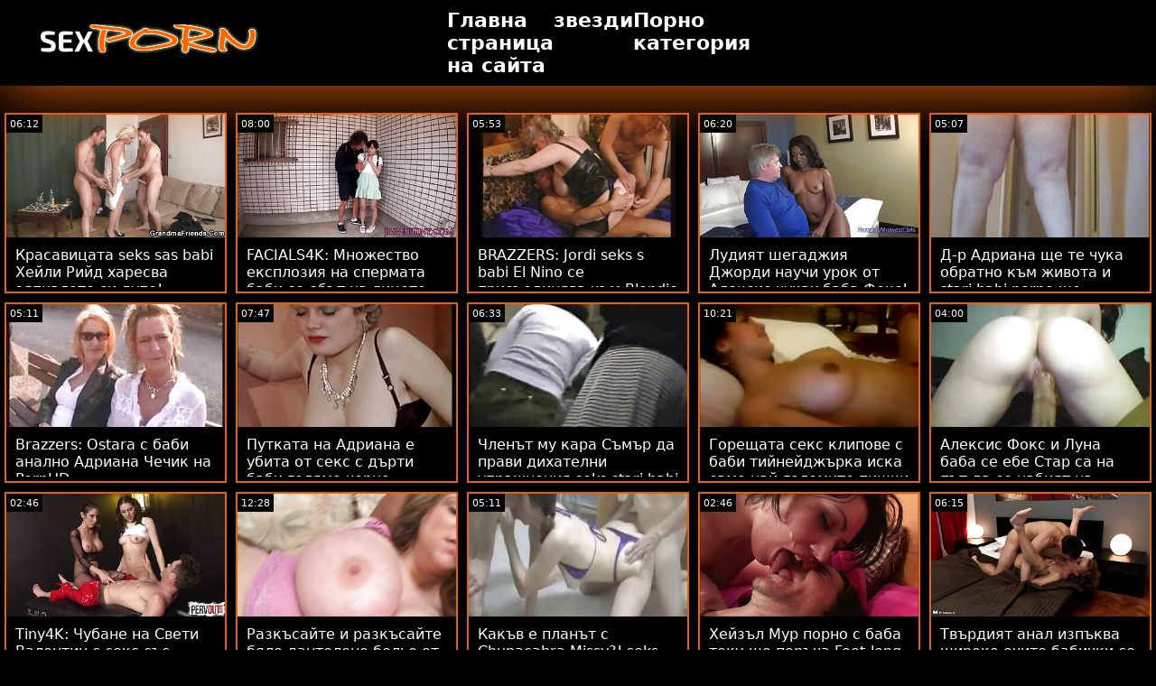

--- FILE ---
content_type: text/html; charset=UTF-8
request_url: https://bg.azeriporno.net/category/big%2Btits%2B
body_size: 16916
content:
<!doctype html>
<html lang="bg">
	<head>
	<meta charset="utf-8">
	<title> Горещо порно-безплатно 720р, висока разделителна способност  </title>
	<meta name="description" content="Безплатно сърфиране на световно известния секс   Порно от нашия сайт онлайн .  Ние ви предлагаме най-атрактивните   Секси горещо порно, ххх видеоклипове . "/>
	<link rel="canonical" href="https://bg.azeriporno.net/category//" />
	<base target="_blank">
	<style>
.owner{background:#414238 !important;}
body{background:#000;
	-webkit-text-size-adjust:100%;
	-moz-text-size-adjust:100%;
	-ms-text-size-adjust:100%;
	text-size-adjust:100%;
	font-family:Segoe,segoe ui,dejavu sans,trebuchet ms,Verdana,sans-serif;
	margin:0}ul,ol,li{margin:0;padding:0;list-style-type:none;
	outline:none}a{text-decoration:none;
	color:#fff;
	font-size:initial}figure{margin:0}button,img{outline:0}img{max-width:100%;height:auto}*{box-sizing:border-box}input,
	select{border:none;background:0 0}::-webkit-scrollbar{width:3px}::-webkit-scrollbar-track{background:#f7f7f7}::-webkit-scrollbar-thumb{background:#e66108}::-webkit-input-placeholder{color:#fff;letter-spacing:2px}:-ms-input-placeholder{color:#fff;letter-spacing:2px}::placeholder{color:#fff;letter-spacing:2px}
</style>
	<link href="/js/index.css" rel="stylesheet" type="text/css">
	<meta name="viewport" content="width=device-width,minimum-scale=1,initial-scale=1">
	<link rel="shortcut icon" href="/img/favicon.ico">	
	</head>
	<body id="body">
<header id="header" itemscope itemtype="http://schema.org/WPHeader">
<meta itemprop="name" content=" Горещо порно-безплатно 720р, висока разделителна способност  " />
<meta itemprop="description" content="Безплатно сърфиране на световно известния секс   Порно от нашия сайт онлайн .  Ние ви предлагаме най-атрактивните   Секси горещо порно, ххх видеоклипове . ">	</header>
		<main class="main-container">
			<article class="mainpage">
			<div class="topMenu">
                    <div class="menu-const">
                        <a href="/" class="logo d-block d-lg-none">
                            <img width="250" height="38" src="/img/mlogo.png" alt="Лого Баби секс  "/>
                        </a>
                        <div class="menu-wrapper">
                            <div id="hamburger-menu">
                              <input type="checkbox" title="Menu" class="d-block d-lg-none" />
                              <span class="d-block d-lg-none">.</span>
                              <span class="d-block d-lg-none">.</span>
                              <span class="d-block d-lg-none">.</span>
                              <div class="cat-block d-flex align-items-center" id="menu" itemscope itemtype="http://schema.org/WPSideBar">
                                <a href="/" class="logo d-none d-lg-block">
                                    <img alt="Лого Баби секс  " width="250" height="38" src="/img/logo.png" />
                                </a>
                                <nav class="nav d-flex" itemscope itemtype="http://schema.org/SiteNavigationElement"><meta itemprop="name" content="Баби секс странична лента " />
                                    <span>
                                        <a itemprop="url" rel="bookmark" href="/" class="d-flex align-items-center justify-content-center">
                                            <b itemprop="name">Главна страница на сайта </b>
                                        </a>
                                    </span>
                                  
                                    
                                    <span>
                                        <a itemprop="url" rel="bookmark" href="/tags.html" class="d-flex align-items-center justify-content-center">
                                           <b itemprop="name">звезди </b>
                                        </a>
                                    </span>
                                    <span>
                                        <a itemprop="url" rel="bookmark" href="/all-categories.html" class="d-flex align-items-center justify-content-center">
                                            <b itemprop="name">Порно категория </b>
                                        </a>
                                    </span>
                                </nav>
                                <div class="form-block d-flex align-items-center justify-content-between flex-wrap" itemscope itemtype="http://schema.org/WebSite">
								<link itemprop="url" href="/" />
                                   
                                </div>
                              </div>
                            </div>
                        </div>  
                    </div>
                </div>
				<div class="flex-construction">
					<h1 class="cat-name">
						
					</h1>
					<div class="video-items d-flex align-items-center flex-wrap">
						
					 
						
				 <div class="item"><article class="hentry">		
				           <figure class="boxs">
                                <a href="/video/4325/%D0%BA%D1%80%D0%B0%D1%81%D0%B0%D0%B2%D0%B8%D1%86%D0%B0%D1%82%D0%B0-seks-sas-babi-%D1%85%D0%B5%D0%B9%D0%BB%D0%B8-%D1%80%D0%B8%D0%B9%D0%B4-%D1%85%D0%B0%D1%80%D0%B5%D1%81%D0%B2%D0%B0-%D0%B7%D1%8F%D0%BF%D0%BD%D0%B0%D0%BB%D0%BE%D1%82%D0%BE-%D1%81%D0%B8-%D0%B4%D1%83%D0%BF%D0%B5-/">
                                	<small class="duration d-flex align-items-center justify-content-center">06:12</small>
                                    <span class="wrap">                                    
                                    <img src="https://bg.azeriporno.net/media/thumbs/5/v04325.jpg?1663730186"
	                                        alt="Красавицата seks sas babi Хейли Рийд харесва зяпналото си дупе!"
	                                        width="368"
	                                        height="207"
	                                        
	                                        />
                                        
                                    </span>
                                    
                                    <i class="sprite play-icon">.</i>
                                </a>
                                <figcaption>
                                    <span>
                                        <a rel="bookmark" href="/video/4325/%D0%BA%D1%80%D0%B0%D1%81%D0%B0%D0%B2%D0%B8%D1%86%D0%B0%D1%82%D0%B0-seks-sas-babi-%D1%85%D0%B5%D0%B9%D0%BB%D0%B8-%D1%80%D0%B8%D0%B9%D0%B4-%D1%85%D0%B0%D1%80%D0%B5%D1%81%D0%B2%D0%B0-%D0%B7%D1%8F%D0%BF%D0%BD%D0%B0%D0%BB%D0%BE%D1%82%D0%BE-%D1%81%D0%B8-%D0%B4%D1%83%D0%BF%D0%B5-/">
                                            Красавицата seks sas babi Хейли Рийд харесва зяпналото си дупе!                                        </a>
                                    
                                </span>
                            </figure><div style="display:none"> 
		<span class="entry-content">Красавицата seks sas babi Хейли Рийд харесва зяпналото си дупе! </span>
		<span class="entry-title">Красавицата seks sas babi Хейли Рийд харесва зяпналото си дупе!</span>

	<span class="published">2022-09-21 03:16:26</span>


		</div></article>
				        </div>

















<div class="item"><article class="hentry">		
				           <figure class="boxs">
                                <a href="/video/5534/facials4k-%D0%BC%D0%BD%D0%BE%D0%B6%D0%B5%D1%81%D1%82%D0%B2%D0%BE-%D0%B5%D0%BA%D1%81%D0%BF%D0%BB%D0%BE%D0%B7%D0%B8%D1%8F-%D0%BD%D0%B0-%D1%81%D0%BF%D0%B5%D1%80%D0%BC%D0%B0%D1%82%D0%B0-%D0%B1%D0%B0%D0%B1%D0%B8-%D1%81%D0%B5-%D0%B5%D0%B1%D1%8A%D1%82-%D0%BD%D0%B0-%D0%BB%D0%B8%D1%86%D0%B5%D1%82%D0%BE-%D0%BF%D1%80%D0%B8-%D0%BF%D1%80%D0%B8%D1%8F%D1%82%D0%B5%D0%BB%D1%81%D0%BA%D0%B8-%D1%81%D1%8A%D1%81%D0%B5%D0%B4-%D0%BD%D0%B0-pornhd/">
                                	<small class="duration d-flex align-items-center justify-content-center">08:00</small>
                                    <span class="wrap">                                    
                                    <img src="https://bg.azeriporno.net/media/thumbs/4/v05534.jpg?1664595227"
	                                        alt="FACIALS4K: Множество експлозия на спермата баби се ебът на лицето при приятелски съсед на PornHD"
	                                        width="368"
	                                        height="207"
	                                        
	                                        />
                                        
                                    </span>
                                    
                                    <i class="sprite play-icon">.</i>
                                </a>
                                <figcaption>
                                    <span>
                                        <a rel="bookmark" href="/video/5534/facials4k-%D0%BC%D0%BD%D0%BE%D0%B6%D0%B5%D1%81%D1%82%D0%B2%D0%BE-%D0%B5%D0%BA%D1%81%D0%BF%D0%BB%D0%BE%D0%B7%D0%B8%D1%8F-%D0%BD%D0%B0-%D1%81%D0%BF%D0%B5%D1%80%D0%BC%D0%B0%D1%82%D0%B0-%D0%B1%D0%B0%D0%B1%D0%B8-%D1%81%D0%B5-%D0%B5%D0%B1%D1%8A%D1%82-%D0%BD%D0%B0-%D0%BB%D0%B8%D1%86%D0%B5%D1%82%D0%BE-%D0%BF%D1%80%D0%B8-%D0%BF%D1%80%D0%B8%D1%8F%D1%82%D0%B5%D0%BB%D1%81%D0%BA%D0%B8-%D1%81%D1%8A%D1%81%D0%B5%D0%B4-%D0%BD%D0%B0-pornhd/">
                                            FACIALS4K: Множество експлозия на спермата баби се ебът на лицето при приятелски съсед на PornHD                                        </a>
                                    
                                </span>
                            </figure><div style="display:none"> 
		<span class="entry-content">FACIALS4K: Множество експлозия на спермата баби се ебът на лицето при приятелски съсед на PornHD </span>
		<span class="entry-title">FACIALS4K: Множество експлозия на спермата баби се ебът на лицето при приятелски съсед на PornHD</span>

	<span class="published">2022-10-01 03:33:47</span>


		</div></article>
				        </div>

















<div class="item"><article class="hentry">		
				           <figure class="boxs">
                                <a href="https://bg.azeriporno.net/link.php">
                                	<small class="duration d-flex align-items-center justify-content-center">05:53</small>
                                    <span class="wrap">                                    
                                    <img src="https://bg.azeriporno.net/media/thumbs/5/v03595.jpg?1666745401"
	                                        alt="BRAZZERS: Jordi seks s babi El Nino се присъединява към Blondie Fesser и Sofia Lee в PornHD"
	                                        width="368"
	                                        height="207"
	                                        
	                                        />
                                        
                                    </span>
                                    
                                    <i class="sprite play-icon">.</i>
                                </a>
                                <figcaption>
                                    <span>
                                        <a rel="bookmark" href="https://bg.azeriporno.net/link.php">
                                            BRAZZERS: Jordi seks s babi El Nino се присъединява към Blondie Fesser и Sofia Lee в PornHD                                        </a>
                                    
                                </span>
                            </figure><div style="display:none"> 
		<span class="entry-content">BRAZZERS: Jordi seks s babi El Nino се присъединява към Blondie Fesser и Sofia Lee в PornHD </span>
		<span class="entry-title">BRAZZERS: Jordi seks s babi El Nino се присъединява към Blondie Fesser и Sofia Lee в PornHD</span>

	<span class="published">2022-10-26 00:50:01</span>


		</div></article>
				        </div>

















<div class="item"><article class="hentry">		
				           <figure class="boxs">
                                <a href="/video/6616/%D0%BB%D1%83%D0%B4%D0%B8%D1%8F%D1%82-%D1%88%D0%B5%D0%B3%D0%B0%D0%B4%D0%B6%D0%B8%D1%8F-%D0%B4%D0%B6%D0%BE%D1%80%D0%B4%D0%B8-%D0%BD%D0%B0%D1%83%D1%87%D0%B8-%D1%83%D1%80%D0%BE%D0%BA-%D0%BE%D1%82-%D0%B0%D0%BB%D0%B5%D0%BA%D1%81%D0%B8%D1%81-%D1%87%D1%83%D0%BA%D0%B0%D1%85-%D0%B1%D0%B0%D0%B1%D0%B0-%D1%84%D0%BE%D0%BA%D1%81-/">
                                	<small class="duration d-flex align-items-center justify-content-center">06:20</small>
                                    <span class="wrap">                                    
                                    <img src="https://bg.azeriporno.net/media/thumbs/6/v06616.jpg?1664110201"
	                                        alt="Лудият шегаджия Джорди научи урок от Алексис чуках баба Фокс!"
	                                        width="368"
	                                        height="207"
	                                        
	                                        />
                                        
                                    </span>
                                    
                                    <i class="sprite play-icon">.</i>
                                </a>
                                <figcaption>
                                    <span>
                                        <a rel="bookmark" href="/video/6616/%D0%BB%D1%83%D0%B4%D0%B8%D1%8F%D1%82-%D1%88%D0%B5%D0%B3%D0%B0%D0%B4%D0%B6%D0%B8%D1%8F-%D0%B4%D0%B6%D0%BE%D1%80%D0%B4%D0%B8-%D0%BD%D0%B0%D1%83%D1%87%D0%B8-%D1%83%D1%80%D0%BE%D0%BA-%D0%BE%D1%82-%D0%B0%D0%BB%D0%B5%D0%BA%D1%81%D0%B8%D1%81-%D1%87%D1%83%D0%BA%D0%B0%D1%85-%D0%B1%D0%B0%D0%B1%D0%B0-%D1%84%D0%BE%D0%BA%D1%81-/">
                                            Лудият шегаджия Джорди научи урок от Алексис чуках баба Фокс!                                        </a>
                                    
                                </span>
                            </figure><div style="display:none"> 
		<span class="entry-content">Лудият шегаджия Джорди научи урок от Алексис чуках баба Фокс! </span>
		<span class="entry-title">Лудият шегаджия Джорди научи урок от Алексис чуках баба Фокс!</span>

	<span class="published">2022-09-25 12:50:01</span>


		</div></article>
				        </div>

















<div class="item"><article class="hentry">		
				           <figure class="boxs">
                                <a href="https://bg.azeriporno.net/link.php">
                                	<small class="duration d-flex align-items-center justify-content-center">05:07</small>
                                    <span class="wrap">                                    
                                    <img src="https://bg.azeriporno.net/media/thumbs/7/v00347.jpg?1663875306"
	                                        alt="Д-р Адриана ще те чука обратно към живота и stari babi porno ще шприцова навсякъде"
	                                        width="368"
	                                        height="207"
	                                        
	                                        />
                                        
                                    </span>
                                    
                                    <i class="sprite play-icon">.</i>
                                </a>
                                <figcaption>
                                    <span>
                                        <a rel="bookmark" href="https://bg.azeriporno.net/link.php">
                                            Д-р Адриана ще те чука обратно към живота и stari babi porno ще шприцова навсякъде                                        </a>
                                    
                                </span>
                            </figure><div style="display:none"> 
		<span class="entry-content">Д-р Адриана ще те чука обратно към живота и stari babi porno ще шприцова навсякъде </span>
		<span class="entry-title">Д-р Адриана ще те чука обратно към живота и stari babi porno ще шприцова навсякъде</span>

	<span class="published">2022-09-22 19:35:06</span>


		</div></article>
				        </div>

















<div class="item"><article class="hentry">		
				           <figure class="boxs">
                                <a href="https://bg.azeriporno.net/link.php">
                                	<small class="duration d-flex align-items-center justify-content-center">05:11</small>
                                    <span class="wrap">                                    
                                    <img src="https://bg.azeriporno.net/media/thumbs/2/v00352.jpg?1664017497"
	                                        alt="Brazzers: Ostara с баби анално Адриана Чечик на PornHD"
	                                        width="368"
	                                        height="207"
	                                        
	                                        />
                                        
                                    </span>
                                    
                                    <i class="sprite play-icon">.</i>
                                </a>
                                <figcaption>
                                    <span>
                                        <a rel="bookmark" href="https://bg.azeriporno.net/link.php">
                                            Brazzers: Ostara с баби анално Адриана Чечик на PornHD                                        </a>
                                    
                                </span>
                            </figure><div style="display:none"> 
		<span class="entry-content">Brazzers: Ostara с баби анално Адриана Чечик на PornHD </span>
		<span class="entry-title">Brazzers: Ostara с баби анално Адриана Чечик на PornHD</span>

	<span class="published">2022-09-24 11:04:57</span>


		</div></article>
				        </div>

















<div class="item"><article class="hentry">		
				           <figure class="boxs">
                                <a href="https://bg.azeriporno.net/link.php">
                                	<small class="duration d-flex align-items-center justify-content-center">07:47</small>
                                    <span class="wrap">                                    
                                    <img src="https://bg.azeriporno.net/media/thumbs/3/v00353.jpg?1664163217"
	                                        alt="Путката на Адриана е убита от секс с дърти баби голямо черно чудовище"
	                                        width="368"
	                                        height="207"
	                                        
	                                        />
                                        
                                    </span>
                                    
                                    <i class="sprite play-icon">.</i>
                                </a>
                                <figcaption>
                                    <span>
                                        <a rel="bookmark" href="https://bg.azeriporno.net/link.php">
                                            Путката на Адриана е убита от секс с дърти баби голямо черно чудовище                                        </a>
                                    
                                </span>
                            </figure><div style="display:none"> 
		<span class="entry-content">Путката на Адриана е убита от секс с дърти баби голямо черно чудовище </span>
		<span class="entry-title">Путката на Адриана е убита от секс с дърти баби голямо черно чудовище</span>

	<span class="published">2022-09-26 03:33:37</span>


		</div></article>
				        </div>

















<div class="item"><article class="hentry">		
				           <figure class="boxs">
                                <a href="https://bg.azeriporno.net/link.php">
                                	<small class="duration d-flex align-items-center justify-content-center">06:33</small>
                                    <span class="wrap">                                    
                                    <img src="https://bg.azeriporno.net/media/thumbs/3/v06113.jpg?1663810415"
	                                        alt="Членът му кара Съмър да прави дихателни упражнения seks stari babi"
	                                        width="368"
	                                        height="207"
	                                        
	                                        />
                                        
                                    </span>
                                    
                                    <i class="sprite play-icon">.</i>
                                </a>
                                <figcaption>
                                    <span>
                                        <a rel="bookmark" href="https://bg.azeriporno.net/link.php">
                                            Членът му кара Съмър да прави дихателни упражнения seks stari babi                                        </a>
                                    
                                </span>
                            </figure><div style="display:none"> 
		<span class="entry-content">Членът му кара Съмър да прави дихателни упражнения seks stari babi </span>
		<span class="entry-title">Членът му кара Съмър да прави дихателни упражнения seks stari babi</span>

	<span class="published">2022-09-22 01:33:35</span>


		</div></article>
				        </div>

















<div class="item"><article class="hentry">		
				           <figure class="boxs">
                                <a href="/video/6114/%D0%B3%D0%BE%D1%80%D0%B5%D1%89%D0%B0%D1%82%D0%B0-%D1%81%D0%B5%D0%BA%D1%81-%D0%BA%D0%BB%D0%B8%D0%BF%D0%BE%D0%B2%D0%B5-%D1%81-%D0%B1%D0%B0%D0%B1%D0%B8-%D1%82%D0%B8%D0%B9%D0%BD%D0%B5%D0%B9%D0%B4%D0%B6%D1%8A%D1%80%D0%BA%D0%B0-%D0%B8%D1%81%D0%BA%D0%B0-%D1%81%D0%B0%D0%BC%D0%BE-%D0%BD%D0%B0%D0%B9-%D0%B3%D0%BE%D0%BB%D0%B5%D0%BC%D0%B8%D1%82%D0%B5-%D0%BF%D0%B8%D1%88%D0%BA%D0%B8-%D0%B4%D0%B0-%D1%87%D1%83%D0%BA%D0%B0%D1%82-%D0%BD%D0%B5%D0%B9%D0%BD%D0%B0%D1%82%D0%B0-%D0%BF%D1%83%D1%82%D0%BA%D0%B0/">
                                	<small class="duration d-flex align-items-center justify-content-center">10:21</small>
                                    <span class="wrap">                                    
                                    <img src="https://bg.azeriporno.net/media/thumbs/4/v06114.jpg?1663758994"
	                                        alt="Горещата секс клипове с баби тийнейджърка иска само най-големите пишки да чукат нейната путка"
	                                        width="368"
	                                        height="207"
	                                        
	                                        />
                                        
                                    </span>
                                    
                                    <i class="sprite play-icon">.</i>
                                </a>
                                <figcaption>
                                    <span>
                                        <a rel="bookmark" href="/video/6114/%D0%B3%D0%BE%D1%80%D0%B5%D1%89%D0%B0%D1%82%D0%B0-%D1%81%D0%B5%D0%BA%D1%81-%D0%BA%D0%BB%D0%B8%D0%BF%D0%BE%D0%B2%D0%B5-%D1%81-%D0%B1%D0%B0%D0%B1%D0%B8-%D1%82%D0%B8%D0%B9%D0%BD%D0%B5%D0%B9%D0%B4%D0%B6%D1%8A%D1%80%D0%BA%D0%B0-%D0%B8%D1%81%D0%BA%D0%B0-%D1%81%D0%B0%D0%BC%D0%BE-%D0%BD%D0%B0%D0%B9-%D0%B3%D0%BE%D0%BB%D0%B5%D0%BC%D0%B8%D1%82%D0%B5-%D0%BF%D0%B8%D1%88%D0%BA%D0%B8-%D0%B4%D0%B0-%D1%87%D1%83%D0%BA%D0%B0%D1%82-%D0%BD%D0%B5%D0%B9%D0%BD%D0%B0%D1%82%D0%B0-%D0%BF%D1%83%D1%82%D0%BA%D0%B0/">
                                            Горещата секс клипове с баби тийнейджърка иска само най-големите пишки да чукат нейната путка                                        </a>
                                    
                                </span>
                            </figure><div style="display:none"> 
		<span class="entry-content">Горещата секс клипове с баби тийнейджърка иска само най-големите пишки да чукат нейната путка </span>
		<span class="entry-title">Горещата секс клипове с баби тийнейджърка иска само най-големите пишки да чукат нейната путка</span>

	<span class="published">2022-09-21 11:16:34</span>


		</div></article>
				        </div>

















<div class="item"><article class="hentry">		
				           <figure class="boxs">
                                <a href="/video/8481/%D0%B0%D0%BB%D0%B5%D0%BA%D1%81%D0%B8%D1%81-%D1%84%D0%BE%D0%BA%D1%81-%D0%B8-%D0%BB%D1%83%D0%BD%D0%B0-%D0%B1%D0%B0%D0%B1%D0%B0-%D1%81%D0%B5-%D0%B5%D0%B1%D0%B5-%D1%81%D1%82%D0%B0%D1%80-%D1%81%D0%B0-%D0%BD%D0%B0-%D0%BF%D1%8A%D1%82-%D0%B4%D0%B0-%D1%81%D0%B5-%D0%BD%D0%B0%D0%B1%D0%B8%D1%8F%D1%82-%D0%BD%D0%B0-%D0%B3%D0%BE%D0%BB%D1%8F%D0%BC-%D1%87%D0%BB%D0%B5%D0%BD/">
                                	<small class="duration d-flex align-items-center justify-content-center">04:00</small>
                                    <span class="wrap">                                    
                                    <img src="https://bg.azeriporno.net/media/thumbs/1/v08481.jpg?1665884980"
	                                        alt="Алексис Фокс и Луна баба се ебе Стар са на път да се набият на голям член"
	                                        width="368"
	                                        height="207"
	                                        
	                                        />
                                        
                                    </span>
                                    
                                    <i class="sprite play-icon">.</i>
                                </a>
                                <figcaption>
                                    <span>
                                        <a rel="bookmark" href="/video/8481/%D0%B0%D0%BB%D0%B5%D0%BA%D1%81%D0%B8%D1%81-%D1%84%D0%BE%D0%BA%D1%81-%D0%B8-%D0%BB%D1%83%D0%BD%D0%B0-%D0%B1%D0%B0%D0%B1%D0%B0-%D1%81%D0%B5-%D0%B5%D0%B1%D0%B5-%D1%81%D1%82%D0%B0%D1%80-%D1%81%D0%B0-%D0%BD%D0%B0-%D0%BF%D1%8A%D1%82-%D0%B4%D0%B0-%D1%81%D0%B5-%D0%BD%D0%B0%D0%B1%D0%B8%D1%8F%D1%82-%D0%BD%D0%B0-%D0%B3%D0%BE%D0%BB%D1%8F%D0%BC-%D1%87%D0%BB%D0%B5%D0%BD/">
                                            Алексис Фокс и Луна баба се ебе Стар са на път да се набият на голям член                                        </a>
                                    
                                </span>
                            </figure><div style="display:none"> 
		<span class="entry-content">Алексис Фокс и Луна баба се ебе Стар са на път да се набият на голям член </span>
		<span class="entry-title">Алексис Фокс и Луна баба се ебе Стар са на път да се набият на голям член</span>

	<span class="published">2022-10-16 01:49:40</span>


		</div></article>
				        </div>

















<div class="item"><article class="hentry">		
				           <figure class="boxs">
                                <a href="/video/7126/tiny4k-%D1%87%D1%83%D0%B1%D0%B0%D0%BD%D0%B5-%D0%BD%D0%B0-%D1%81%D0%B2%D0%B5%D1%82%D0%B8-%D0%B2%D0%B0%D0%BB%D0%B5%D0%BD%D1%82%D0%B8%D0%BD-%D1%81-%D1%81%D0%B5%D0%BA%D1%81-%D1%81%D1%8A%D1%81-%D1%81%D1%82%D0%B0%D1%80%D0%B8-%D0%B1%D0%B0%D0%B1%D0%B8-tiny-chloe-temple-%D0%BD%D0%B0-pornhd/">
                                	<small class="duration d-flex align-items-center justify-content-center">02:46</small>
                                    <span class="wrap">                                    
                                    <img src="https://bg.azeriporno.net/media/thumbs/6/v07126.jpg?1663873473"
	                                        alt="Tiny4K: Чубане на Свети Валентин с секс със стари баби Tiny Chloe Temple на PornHD"
	                                        width="368"
	                                        height="207"
	                                        
	                                        />
                                        
                                    </span>
                                    
                                    <i class="sprite play-icon">.</i>
                                </a>
                                <figcaption>
                                    <span>
                                        <a rel="bookmark" href="/video/7126/tiny4k-%D1%87%D1%83%D0%B1%D0%B0%D0%BD%D0%B5-%D0%BD%D0%B0-%D1%81%D0%B2%D0%B5%D1%82%D0%B8-%D0%B2%D0%B0%D0%BB%D0%B5%D0%BD%D1%82%D0%B8%D0%BD-%D1%81-%D1%81%D0%B5%D0%BA%D1%81-%D1%81%D1%8A%D1%81-%D1%81%D1%82%D0%B0%D1%80%D0%B8-%D0%B1%D0%B0%D0%B1%D0%B8-tiny-chloe-temple-%D0%BD%D0%B0-pornhd/">
                                            Tiny4K: Чубане на Свети Валентин с секс със стари баби Tiny Chloe Temple на PornHD                                        </a>
                                    
                                </span>
                            </figure><div style="display:none"> 
		<span class="entry-content">Tiny4K: Чубане на Свети Валентин с секс със стари баби Tiny Chloe Temple на PornHD </span>
		<span class="entry-title">Tiny4K: Чубане на Свети Валентин с секс със стари баби Tiny Chloe Temple на PornHD</span>

	<span class="published">2022-09-22 19:04:33</span>


		</div></article>
				        </div>

















<div class="item"><article class="hentry">		
				           <figure class="boxs">
                                <a href="https://bg.azeriporno.net/link.php">
                                	<small class="duration d-flex align-items-center justify-content-center">12:28</small>
                                    <span class="wrap">                                    
                                    <img src="https://bg.azeriporno.net/media/thumbs/7/v06757.jpg?1665017416"
	                                        alt="Разкъсайте и разкъсайте бяло дантелено бельо от секс баба и внук Tru Kait на BRAZZERS!"
	                                        width="368"
	                                        height="207"
	                                        
	                                        />
                                        
                                    </span>
                                    
                                    <i class="sprite play-icon">.</i>
                                </a>
                                <figcaption>
                                    <span>
                                        <a rel="bookmark" href="https://bg.azeriporno.net/link.php">
                                            Разкъсайте и разкъсайте бяло дантелено бельо от секс баба и внук Tru Kait на BRAZZERS!                                        </a>
                                    
                                </span>
                            </figure><div style="display:none"> 
		<span class="entry-content">Разкъсайте и разкъсайте бяло дантелено бельо от секс баба и внук Tru Kait на BRAZZERS! </span>
		<span class="entry-title">Разкъсайте и разкъсайте бяло дантелено бельо от секс баба и внук Tru Kait на BRAZZERS!</span>

	<span class="published">2022-10-06 00:50:16</span>


		</div></article>
				        </div>

















<div class="item"><article class="hentry">		
				           <figure class="boxs">
                                <a href="/video/1555/%D0%BA%D0%B0%D0%BA%D1%8A%D0%B2-%D0%B5-%D0%BF%D0%BB%D0%B0%D0%BD%D1%8A%D1%82-%D1%81-chupacabra-missy-seks-na-babi/">
                                	<small class="duration d-flex align-items-center justify-content-center">05:11</small>
                                    <span class="wrap">                                    
                                    <img src="https://bg.azeriporno.net/media/thumbs/5/v01555.jpg?1665198334"
	                                        alt="Какъв е планът с Chupacabra Missy?! seks na babi"
	                                        width="368"
	                                        height="207"
	                                        
	                                        />
                                        
                                    </span>
                                    
                                    <i class="sprite play-icon">.</i>
                                </a>
                                <figcaption>
                                    <span>
                                        <a rel="bookmark" href="/video/1555/%D0%BA%D0%B0%D0%BA%D1%8A%D0%B2-%D0%B5-%D0%BF%D0%BB%D0%B0%D0%BD%D1%8A%D1%82-%D1%81-chupacabra-missy-seks-na-babi/">
                                            Какъв е планът с Chupacabra Missy?! seks na babi                                        </a>
                                    
                                </span>
                            </figure><div style="display:none"> 
		<span class="entry-content">Какъв е планът с Chupacabra Missy?! seks na babi </span>
		<span class="entry-title">Какъв е планът с Chupacabra Missy?! seks na babi</span>

	<span class="published">2022-10-08 03:05:34</span>


		</div></article>
				        </div>

















<div class="item"><article class="hentry">		
				           <figure class="boxs">
                                <a href="https://bg.azeriporno.net/link.php">
                                	<small class="duration d-flex align-items-center justify-content-center">02:46</small>
                                    <span class="wrap">                                    
                                    <img src="https://bg.azeriporno.net/media/thumbs/4/v07484.jpg?1664103016"
	                                        alt="Хейзъл Мур порно с баба току-що поръча Foot-long BBC"
	                                        width="368"
	                                        height="207"
	                                        
	                                        />
                                        
                                    </span>
                                    
                                    <i class="sprite play-icon">.</i>
                                </a>
                                <figcaption>
                                    <span>
                                        <a rel="bookmark" href="https://bg.azeriporno.net/link.php">
                                            Хейзъл Мур порно с баба току-що поръча Foot-long BBC                                        </a>
                                    
                                </span>
                            </figure><div style="display:none"> 
		<span class="entry-content">Хейзъл Мур порно с баба току-що поръча Foot-long BBC </span>
		<span class="entry-title">Хейзъл Мур порно с баба току-що поръча Foot-long BBC</span>

	<span class="published">2022-09-25 10:50:16</span>


		</div></article>
				        </div>

















<div class="item"><article class="hentry">		
				           <figure class="boxs">
                                <a href="/video/5219/%D1%82%D0%B2%D1%8A%D1%80%D0%B4%D0%B8%D1%8F%D1%82-%D0%B0%D0%BD%D0%B0%D0%BB-%D0%B8%D0%B7%D0%BF%D1%8A%D0%BA%D0%B2%D0%B0-%D1%88%D0%B8%D1%80%D0%BE%D0%BA%D0%BE-%D0%BE%D1%87%D0%B8%D1%82%D0%B5-%D0%B1%D0%B0%D0%B1%D0%B8%D1%87%D0%BA%D0%B8-%D1%81%D0%B5-%D0%B5%D0%B1%D1%8A%D1%82-%D0%BD%D0%B0-%D0%B5%D0%BB%D0%B0-/">
                                	<small class="duration d-flex align-items-center justify-content-center">06:15</small>
                                    <span class="wrap">                                    
                                    <img src="https://bg.azeriporno.net/media/thumbs/9/v05219.jpg?1663999485"
	                                        alt="Твърдият анал изпъква широко очите бабички се ебът на Ела!"
	                                        width="368"
	                                        height="207"
	                                        
	                                        />
                                        
                                    </span>
                                    
                                    <i class="sprite play-icon">.</i>
                                </a>
                                <figcaption>
                                    <span>
                                        <a rel="bookmark" href="/video/5219/%D1%82%D0%B2%D1%8A%D1%80%D0%B4%D0%B8%D1%8F%D1%82-%D0%B0%D0%BD%D0%B0%D0%BB-%D0%B8%D0%B7%D0%BF%D1%8A%D0%BA%D0%B2%D0%B0-%D1%88%D0%B8%D1%80%D0%BE%D0%BA%D0%BE-%D0%BE%D1%87%D0%B8%D1%82%D0%B5-%D0%B1%D0%B0%D0%B1%D0%B8%D1%87%D0%BA%D0%B8-%D1%81%D0%B5-%D0%B5%D0%B1%D1%8A%D1%82-%D0%BD%D0%B0-%D0%B5%D0%BB%D0%B0-/">
                                            Твърдият анал изпъква широко очите бабички се ебът на Ела!                                        </a>
                                    
                                </span>
                            </figure><div style="display:none"> 
		<span class="entry-content">Твърдият анал изпъква широко очите бабички се ебът на Ела! </span>
		<span class="entry-title">Твърдият анал изпъква широко очите бабички се ебът на Ела!</span>

	<span class="published">2022-09-24 06:04:45</span>


		</div></article>
				        </div>

















<div class="item"><article class="hentry">		
				           <figure class="boxs">
                                <a href="/video/5604/%D1%86%D0%B8%D1%86%D0%B8%D1%82%D0%B5-%D1%81%D0%B5%D0%BA%D1%81-%D1%81-%D0%B4%D0%B5%D0%B1%D0%B5%D0%BB%D0%B8-%D0%B1%D0%B0%D0%B1%D0%B8-%D0%BD%D0%B0-%D0%B4%D0%B6%D0%B5%D0%B9%D0%BD-%D1%81%D0%B0-%D1%82%D0%BE%D0%BB%D0%BA%D0%BE%D0%B2%D0%B0-%D0%B3%D0%BE%D0%BB%D0%B5%D0%BC%D0%B8-%D1%87%D0%B5-%D0%B3%D0%BE-%D0%BF%D1%80%D0%B0%D0%B2%D1%8F%D1%82-%D1%81%D0%BB%D0%B0%D0%B1/">
                                	<small class="duration d-flex align-items-center justify-content-center">07:45</small>
                                    <span class="wrap">                                    
                                    <img src="https://bg.azeriporno.net/media/thumbs/4/v05604.jpg?1663759000"
	                                        alt="Циците секс с дебели баби на Джейн са толкова големи, че го правят слаб"
	                                        width="368"
	                                        height="207"
	                                        
	                                        />
                                        
                                    </span>
                                    
                                    <i class="sprite play-icon">.</i>
                                </a>
                                <figcaption>
                                    <span>
                                        <a rel="bookmark" href="/video/5604/%D1%86%D0%B8%D1%86%D0%B8%D1%82%D0%B5-%D1%81%D0%B5%D0%BA%D1%81-%D1%81-%D0%B4%D0%B5%D0%B1%D0%B5%D0%BB%D0%B8-%D0%B1%D0%B0%D0%B1%D0%B8-%D0%BD%D0%B0-%D0%B4%D0%B6%D0%B5%D0%B9%D0%BD-%D1%81%D0%B0-%D1%82%D0%BE%D0%BB%D0%BA%D0%BE%D0%B2%D0%B0-%D0%B3%D0%BE%D0%BB%D0%B5%D0%BC%D0%B8-%D1%87%D0%B5-%D0%B3%D0%BE-%D0%BF%D1%80%D0%B0%D0%B2%D1%8F%D1%82-%D1%81%D0%BB%D0%B0%D0%B1/">
                                            Циците секс с дебели баби на Джейн са толкова големи, че го правят слаб                                        </a>
                                    
                                </span>
                            </figure><div style="display:none"> 
		<span class="entry-content">Циците секс с дебели баби на Джейн са толкова големи, че го правят слаб </span>
		<span class="entry-title">Циците секс с дебели баби на Джейн са толкова големи, че го правят слаб</span>

	<span class="published">2022-09-21 11:16:40</span>


		</div></article>
				        </div>

















<div class="item"><article class="hentry">		
				           <figure class="boxs">
                                <a href="https://bg.azeriporno.net/link.php">
                                	<small class="duration d-flex align-items-center justify-content-center">02:00</small>
                                    <span class="wrap">                                    
                                    <img src="https://bg.azeriporno.net/media/thumbs/4/v07134.jpg?1664021064"
	                                        alt="Доведеният секс с бабички баща не харесва Gals Skinny Dippin'!"
	                                        width="368"
	                                        height="207"
	                                        
	                                        />
                                        
                                    </span>
                                    
                                    <i class="sprite play-icon">.</i>
                                </a>
                                <figcaption>
                                    <span>
                                        <a rel="bookmark" href="https://bg.azeriporno.net/link.php">
                                            Доведеният секс с бабички баща не харесва Gals Skinny Dippin'!                                        </a>
                                    
                                </span>
                            </figure><div style="display:none"> 
		<span class="entry-content">Доведеният секс с бабички баща не харесва Gals Skinny Dippin'! </span>
		<span class="entry-title">Доведеният секс с бабички баща не харесва Gals Skinny Dippin'!</span>

	<span class="published">2022-09-24 12:04:24</span>


		</div></article>
				        </div>

















<div class="item"><article class="hentry">		
				           <figure class="boxs">
                                <a href="https://bg.azeriporno.net/link.php">
                                	<small class="duration d-flex align-items-center justify-content-center">06:11</small>
                                    <span class="wrap">                                    
                                    <img src="https://bg.azeriporno.net/media/thumbs/9/v07309.jpg?1664844706"
	                                        alt="Адриана порно с баби Чечик се чука в синия си чорапогащник"
	                                        width="368"
	                                        height="207"
	                                        
	                                        />
                                        
                                    </span>
                                    
                                    <i class="sprite play-icon">.</i>
                                </a>
                                <figcaption>
                                    <span>
                                        <a rel="bookmark" href="https://bg.azeriporno.net/link.php">
                                            Адриана порно с баби Чечик се чука в синия си чорапогащник                                        </a>
                                    
                                </span>
                            </figure><div style="display:none"> 
		<span class="entry-content">Адриана порно с баби Чечик се чука в синия си чорапогащник </span>
		<span class="entry-title">Адриана порно с баби Чечик се чука в синия си чорапогащник</span>

	<span class="published">2022-10-04 00:51:46</span>


		</div></article>
				        </div>

















<div class="item"><article class="hentry">		
				           <figure class="boxs">
                                <a href="/video/7317/sleazy-stepbrother-plows-pawg-sex-lelki-annabel/">
                                	<small class="duration d-flex align-items-center justify-content-center">14:31</small>
                                    <span class="wrap">                                    
                                    <img src="https://bg.azeriporno.net/media/thumbs/7/v07317.jpg?1663920274"
	                                        alt="Sleazy Stepbrother Plows PAWG sex lelki Annabel"
	                                        width="368"
	                                        height="207"
	                                        
	                                        />
                                        
                                    </span>
                                    
                                    <i class="sprite play-icon">.</i>
                                </a>
                                <figcaption>
                                    <span>
                                        <a rel="bookmark" href="/video/7317/sleazy-stepbrother-plows-pawg-sex-lelki-annabel/">
                                            Sleazy Stepbrother Plows PAWG sex lelki Annabel                                        </a>
                                    
                                </span>
                            </figure><div style="display:none"> 
		<span class="entry-content">Sleazy Stepbrother Plows PAWG sex lelki Annabel </span>
		<span class="entry-title">Sleazy Stepbrother Plows PAWG sex lelki Annabel</span>

	<span class="published">2022-09-23 08:04:34</span>


		</div></article>
				        </div>

















<div class="item"><article class="hentry">		
				           <figure class="boxs">
                                <a href="https://bg.azeriporno.net/link.php">
                                	<small class="duration d-flex align-items-center justify-content-center">03:16</small>
                                    <span class="wrap">                                    
                                    <img src="https://bg.azeriporno.net/media/thumbs/6/v07366.jpg?1663800693"
	                                        alt="Gameshow Jizz Quiz кара съпругата баби се ебът да изневерява"
	                                        width="368"
	                                        height="207"
	                                        
	                                        />
                                        
                                    </span>
                                    
                                    <i class="sprite play-icon">.</i>
                                </a>
                                <figcaption>
                                    <span>
                                        <a rel="bookmark" href="https://bg.azeriporno.net/link.php">
                                            Gameshow Jizz Quiz кара съпругата баби се ебът да изневерява                                        </a>
                                    
                                </span>
                            </figure><div style="display:none"> 
		<span class="entry-content">Gameshow Jizz Quiz кара съпругата баби се ебът да изневерява </span>
		<span class="entry-title">Gameshow Jizz Quiz кара съпругата баби се ебът да изневерява</span>

	<span class="published">2022-09-21 22:51:33</span>


		</div></article>
				        </div>

















<div class="item"><article class="hentry">		
				           <figure class="boxs">
                                <a href="/video/1856/%D0%BA%D1%80%D0%B0%D1%81%D0%B0%D0%B2%D0%B8%D1%86%D0%B0%D1%82%D0%B0-%D1%81%D0%B5%D0%BA%D1%81%D0%B1%D0%B0%D0%B1%D0%B8-%D1%81-%D0%BA%D0%BE%D1%81%D0%BC%D0%B0%D1%82%D0%B0-%D0%BF%D1%83%D1%82%D0%BA%D0%B0-%D0%B8%D0%B7%D0%B2%D0%B5%D1%81%D1%82%D0%BD%D0%B0-%D0%BE%D1%89%D0%B5-%D0%BA%D0%B0%D1%82%D0%BE-2-%D1%80%D0%B0-%D1%81%D1%86%D0%B5%D0%BD%D0%B0-%D0%BD%D0%B0-%D0%BB%D0%B5%D0%B9%D1%81%D0%B8-%D0%BB%D0%B5%D0%BD%D1%8A%D0%BD-/">
                                	<small class="duration d-flex align-items-center justify-content-center">01:25</small>
                                    <span class="wrap">                                    
                                    <img src="https://bg.azeriporno.net/media/thumbs/6/v01856.jpg?1663723857"
	                                        alt="Красавицата сексбаби с космата путка, известна още като 2-ра сцена на Лейси Ленън!"
	                                        width="368"
	                                        height="207"
	                                        
	                                        />
                                        
                                    </span>
                                    
                                    <i class="sprite play-icon">.</i>
                                </a>
                                <figcaption>
                                    <span>
                                        <a rel="bookmark" href="/video/1856/%D0%BA%D1%80%D0%B0%D1%81%D0%B0%D0%B2%D0%B8%D1%86%D0%B0%D1%82%D0%B0-%D1%81%D0%B5%D0%BA%D1%81%D0%B1%D0%B0%D0%B1%D0%B8-%D1%81-%D0%BA%D0%BE%D1%81%D0%BC%D0%B0%D1%82%D0%B0-%D0%BF%D1%83%D1%82%D0%BA%D0%B0-%D0%B8%D0%B7%D0%B2%D0%B5%D1%81%D1%82%D0%BD%D0%B0-%D0%BE%D1%89%D0%B5-%D0%BA%D0%B0%D1%82%D0%BE-2-%D1%80%D0%B0-%D1%81%D1%86%D0%B5%D0%BD%D0%B0-%D0%BD%D0%B0-%D0%BB%D0%B5%D0%B9%D1%81%D0%B8-%D0%BB%D0%B5%D0%BD%D1%8A%D0%BD-/">
                                            Красавицата сексбаби с космата путка, известна още като 2-ра сцена на Лейси Ленън!                                        </a>
                                    
                                </span>
                            </figure><div style="display:none"> 
		<span class="entry-content">Красавицата сексбаби с космата путка, известна още като 2-ра сцена на Лейси Ленън! </span>
		<span class="entry-title">Красавицата сексбаби с космата путка, известна още като 2-ра сцена на Лейси Ленън!</span>

	<span class="published">2022-09-21 01:30:57</span>


		</div></article>
				        </div>

















<div class="item"><article class="hentry">		
				           <figure class="boxs">
                                <a href="/video/7743/london-keyes-%D0%BF%D1%80%D0%B0%D0%B2%D0%B8-%D0%B4%D1%83%D0%BF%D0%B5-%D0%B2-%D1%83%D1%81%D1%82%D0%B0%D1%82%D0%B0-%D0%B8-%D0%BF%D1%80%D0%B0%D0%B2%D0%B8-%D0%B3%D0%B0%D1%80%D0%B3%D0%B0%D1%80%D0%B0-%D1%81%D0%B5%D0%BA%D1%81-%D1%81%D1%82%D0%B0%D1%80%D0%B8-%D0%B1%D0%B0%D0%B1%D0%B8%D1%87%D0%BA%D0%B8-%D1%81-%D1%81%D0%BF%D0%B5%D1%80%D0%BC%D0%B0/">
                                	<small class="duration d-flex align-items-center justify-content-center">08:13</small>
                                    <span class="wrap">                                    
                                    <img src="https://bg.azeriporno.net/media/thumbs/3/v07743.jpg?1663686949"
	                                        alt="London Keyes прави дупе в устата и прави гаргара секс стари бабички с сперма"
	                                        width="368"
	                                        height="207"
	                                        
	                                        />
                                        
                                    </span>
                                    
                                    <i class="sprite play-icon">.</i>
                                </a>
                                <figcaption>
                                    <span>
                                        <a rel="bookmark" href="/video/7743/london-keyes-%D0%BF%D1%80%D0%B0%D0%B2%D0%B8-%D0%B4%D1%83%D0%BF%D0%B5-%D0%B2-%D1%83%D1%81%D1%82%D0%B0%D1%82%D0%B0-%D0%B8-%D0%BF%D1%80%D0%B0%D0%B2%D0%B8-%D0%B3%D0%B0%D1%80%D0%B3%D0%B0%D1%80%D0%B0-%D1%81%D0%B5%D0%BA%D1%81-%D1%81%D1%82%D0%B0%D1%80%D0%B8-%D0%B1%D0%B0%D0%B1%D0%B8%D1%87%D0%BA%D0%B8-%D1%81-%D1%81%D0%BF%D0%B5%D1%80%D0%BC%D0%B0/">
                                            London Keyes прави дупе в устата и прави гаргара секс стари бабички с сперма                                        </a>
                                    
                                </span>
                            </figure><div style="display:none"> 
		<span class="entry-content">London Keyes прави дупе в устата и прави гаргара секс стари бабички с сперма </span>
		<span class="entry-title">London Keyes прави дупе в устата и прави гаргара секс стари бабички с сперма</span>

	<span class="published">2022-09-20 15:15:49</span>


		</div></article>
				        </div>

















<div class="item"><article class="hentry">		
				           <figure class="boxs">
                                <a href="/video/5082/milf-racheal-cavalli-%D0%B5-porno-s-lelki-%D1%82%D0%BE%D1%82%D0%B0%D0%BB%D0%BD%D0%B0-%D0%BD%D0%B8%D0%BD%D0%B4%D0%B6%D0%B0/">
                                	<small class="duration d-flex align-items-center justify-content-center">01:22</small>
                                    <span class="wrap">                                    
                                    <img src="https://bg.azeriporno.net/media/thumbs/2/v05082.jpg?1665365763"
	                                        alt="MILF Racheal Cavalli е porno s lelki ТОТАЛНА НИНДЖА"
	                                        width="368"
	                                        height="207"
	                                        
	                                        />
                                        
                                    </span>
                                    
                                    <i class="sprite play-icon">.</i>
                                </a>
                                <figcaption>
                                    <span>
                                        <a rel="bookmark" href="/video/5082/milf-racheal-cavalli-%D0%B5-porno-s-lelki-%D1%82%D0%BE%D1%82%D0%B0%D0%BB%D0%BD%D0%B0-%D0%BD%D0%B8%D0%BD%D0%B4%D0%B6%D0%B0/">
                                            MILF Racheal Cavalli е porno s lelki ТОТАЛНА НИНДЖА                                        </a>
                                    
                                </span>
                            </figure><div style="display:none"> 
		<span class="entry-content">MILF Racheal Cavalli е porno s lelki ТОТАЛНА НИНДЖА </span>
		<span class="entry-title">MILF Racheal Cavalli е porno s lelki ТОТАЛНА НИНДЖА</span>

	<span class="published">2022-10-10 01:36:03</span>


		</div></article>
				        </div>

















<div class="item"><article class="hentry">		
				           <figure class="boxs">
                                <a href="/video/7119/tushyraw-%D0%B4%D1%80%D0%B5%D0%B1%D0%BD%D0%B8%D1%87%D0%BA%D0%B0%D1%82%D0%B0-%D1%88%D0%B0%D1%80%D0%BB%D0%BE%D1%82-%D0%BE%D0%B1%D0%B8%D1%87%D0%B0-%D0%B4%D0%B0-%D0%BA%D1%80%D0%B5%D0%BC%D0%B0%D0%B2%D0%B8-%D0%B7%D0%B0%D0%B4%D0%BD%D0%B8%D0%BA%D0%B0-%D1%81%D0%B8-%D0%BD%D0%B0-%D1%81%D0%B5%D0%BA%D1%81%D1%81%D0%B1%D0%B0%D0%B1%D0%B8-pornhd/">
                                	<small class="duration d-flex align-items-center justify-content-center">01:12</small>
                                    <span class="wrap">                                    
                                    <img src="https://bg.azeriporno.net/media/thumbs/9/v07119.jpg?1663833871"
	                                        alt="TushyRaw: Дребничката Шарлот обича да кремави задника си на секссбаби PornHD"
	                                        width="368"
	                                        height="207"
	                                        
	                                        />
                                        
                                    </span>
                                    
                                    <i class="sprite play-icon">.</i>
                                </a>
                                <figcaption>
                                    <span>
                                        <a rel="bookmark" href="/video/7119/tushyraw-%D0%B4%D1%80%D0%B5%D0%B1%D0%BD%D0%B8%D1%87%D0%BA%D0%B0%D1%82%D0%B0-%D1%88%D0%B0%D1%80%D0%BB%D0%BE%D1%82-%D0%BE%D0%B1%D0%B8%D1%87%D0%B0-%D0%B4%D0%B0-%D0%BA%D1%80%D0%B5%D0%BC%D0%B0%D0%B2%D0%B8-%D0%B7%D0%B0%D0%B4%D0%BD%D0%B8%D0%BA%D0%B0-%D1%81%D0%B8-%D0%BD%D0%B0-%D1%81%D0%B5%D0%BA%D1%81%D1%81%D0%B1%D0%B0%D0%B1%D0%B8-pornhd/">
                                            TushyRaw: Дребничката Шарлот обича да кремави задника си на секссбаби PornHD                                        </a>
                                    
                                </span>
                            </figure><div style="display:none"> 
		<span class="entry-content">TushyRaw: Дребничката Шарлот обича да кремави задника си на секссбаби PornHD </span>
		<span class="entry-title">TushyRaw: Дребничката Шарлот обича да кремави задника си на секссбаби PornHD</span>

	<span class="published">2022-09-22 08:04:31</span>


		</div></article>
				        </div>

















<div class="item"><article class="hentry">		
				           <figure class="boxs">
                                <a href="/video/1084/%D0%B2%D1%8A%D0%B7%D0%B1%D1%83%D0%B4%D0%B5%D0%BD%D0%B0-%D0%B1%D0%BB%D0%BE%D0%BD%D0%B4%D0%B8%D0%BD%D0%BA%D0%B0-%D1%83%D0%BB%D0%B8%D1%87%D0%BD%D0%B8%D1%86%D0%B0-%D1%81%D0%B5-%D1%80%D0%B0%D0%B4%D0%B2%D0%B0-%D0%B4%D0%B0-%D0%B1%D1%8A%D0%B4%D0%B5-%D0%B0%D0%BD%D0%B0%D0%BB%D0%BD%D0%BE-%D0%B1%D0%B0%D0%B1%D0%B8-%D1%83%D0%B4%D1%80%D1%8F%D0%BD%D0%B0-%D0%BE%D1%82-%D0%B1%D0%B8-%D0%B1%D0%B8-%D1%81%D0%B8/">
                                	<small class="duration d-flex align-items-center justify-content-center">02:10</small>
                                    <span class="wrap">                                    
                                    <img src="https://bg.azeriporno.net/media/thumbs/4/v01084.jpg?1664940064"
	                                        alt="Възбудена блондинка уличница се радва да бъде анално баби удряна от Би Би Си"
	                                        width="368"
	                                        height="207"
	                                        
	                                        />
                                        
                                    </span>
                                    
                                    <i class="sprite play-icon">.</i>
                                </a>
                                <figcaption>
                                    <span>
                                        <a rel="bookmark" href="/video/1084/%D0%B2%D1%8A%D0%B7%D0%B1%D1%83%D0%B4%D0%B5%D0%BD%D0%B0-%D0%B1%D0%BB%D0%BE%D0%BD%D0%B4%D0%B8%D0%BD%D0%BA%D0%B0-%D1%83%D0%BB%D0%B8%D1%87%D0%BD%D0%B8%D1%86%D0%B0-%D1%81%D0%B5-%D1%80%D0%B0%D0%B4%D0%B2%D0%B0-%D0%B4%D0%B0-%D0%B1%D1%8A%D0%B4%D0%B5-%D0%B0%D0%BD%D0%B0%D0%BB%D0%BD%D0%BE-%D0%B1%D0%B0%D0%B1%D0%B8-%D1%83%D0%B4%D1%80%D1%8F%D0%BD%D0%B0-%D0%BE%D1%82-%D0%B1%D0%B8-%D0%B1%D0%B8-%D1%81%D0%B8/">
                                            Възбудена блондинка уличница се радва да бъде анално баби удряна от Би Би Си                                        </a>
                                    
                                </span>
                            </figure><div style="display:none"> 
		<span class="entry-content">Възбудена блондинка уличница се радва да бъде анално баби удряна от Би Би Си </span>
		<span class="entry-title">Възбудена блондинка уличница се радва да бъде анално баби удряна от Би Би Си</span>

	<span class="published">2022-10-05 03:21:04</span>


		</div></article>
				        </div>

















<div class="item"><article class="hentry">		
				           <figure class="boxs">
                                <a href="/video/7130/brazzers-%D0%BF%D0%B0%D0%BB%D0%B0%D0%B2%D0%B0%D1%82%D0%B0-%D1%81%D1%8A%D0%BF%D1%80%D1%83%D0%B3%D0%B0-%D0%BD%D0%B0%D0%BC%D0%BE%D0%BA%D1%80%D0%B8-%D1%80%D0%B8%D0%B7%D0%B0%D1%82%D0%B0-%D1%81%D0%B8-%D0%B2-pornhd-%D1%81-%D0%BC%D0%B0%D0%B4%D0%B8-porno-s-lelki-%D0%BC%D0%B5%D0%B9/">
                                	<small class="duration d-flex align-items-center justify-content-center">08:52</small>
                                    <span class="wrap">                                    
                                    <img src="https://bg.azeriporno.net/media/thumbs/0/v07130.jpg?1665633024"
	                                        alt="Brazzers: Палавата съпруга намокри ризата си в PornHd с Мади porno s lelki Мей"
	                                        width="368"
	                                        height="207"
	                                        
	                                        />
                                        
                                    </span>
                                    
                                    <i class="sprite play-icon">.</i>
                                </a>
                                <figcaption>
                                    <span>
                                        <a rel="bookmark" href="/video/7130/brazzers-%D0%BF%D0%B0%D0%BB%D0%B0%D0%B2%D0%B0%D1%82%D0%B0-%D1%81%D1%8A%D0%BF%D1%80%D1%83%D0%B3%D0%B0-%D0%BD%D0%B0%D0%BC%D0%BE%D0%BA%D1%80%D0%B8-%D1%80%D0%B8%D0%B7%D0%B0%D1%82%D0%B0-%D1%81%D0%B8-%D0%B2-pornhd-%D1%81-%D0%BC%D0%B0%D0%B4%D0%B8-porno-s-lelki-%D0%BC%D0%B5%D0%B9/">
                                            Brazzers: Палавата съпруга намокри ризата си в PornHd с Мади porno s lelki Мей                                        </a>
                                    
                                </span>
                            </figure><div style="display:none"> 
		<span class="entry-content">Brazzers: Палавата съпруга намокри ризата си в PornHd с Мади porno s lelki Мей </span>
		<span class="entry-title">Brazzers: Палавата съпруга намокри ризата си в PornHd с Мади porno s lelki Мей</span>

	<span class="published">2022-10-13 03:50:24</span>


		</div></article>
				        </div>

















<div class="item"><article class="hentry">		
				           <figure class="boxs">
                                <a href="/video/6536/%D0%BA%D1%80%D0%B0%D0%BB%D0%B5-%D0%BD%D0%B0-%D1%80%D0%B5%D0%B0%D0%BB%D0%BD%D0%BE%D1%81%D1%82%D1%82%D0%B0-%D1%81%D1%8A%D0%BA%D0%B2%D0%B0%D1%80%D1%82%D0%B8%D1%80%D0%B0%D0%BD%D1%82%D0%B8%D1%82%D0%B5-%D0%B0%D0%BD%D0%BD%D0%B0-%D1%87%D0%B5%D0%BC%D0%B1%D1%8A%D1%80%D1%81-%D0%B8-%D0%B2%D0%B0%D0%BD-%D1%83%D0%B0%D0%B9%D0%BB%D0%B4-%D1%81%D0%B0-%D0%B4%D0%B2%D0%B0%D0%BC%D0%B0-%D0%BD%D0%B5%D0%BF%D0%BE%D0%BA%D0%B0%D1%8F%D0%BD%D0%B8-%D1%85%D0%B8%D1%82%D1%80%D0%B5%D1%86%D0%B8-%D0%B2-pornhd-%D0%BF%D0%BE%D1%80%D0%BD%D0%BE-%D1%81%D1%8A%D1%81-%D0%B1%D0%B0%D0%B1%D0%B8/">
                                	<small class="duration d-flex align-items-center justify-content-center">07:51</small>
                                    <span class="wrap">                                    
                                    <img src="https://bg.azeriporno.net/media/thumbs/6/v06536.jpg?1667265518"
	                                        alt="Крале на реалността: Съквартирантите Анна Чембърс и Ван Уайлд са двама непокаяни хитреци в PornHD порно със баби"
	                                        width="368"
	                                        height="207"
	                                        
	                                        />
                                        
                                    </span>
                                    
                                    <i class="sprite play-icon">.</i>
                                </a>
                                <figcaption>
                                    <span>
                                        <a rel="bookmark" href="/video/6536/%D0%BA%D1%80%D0%B0%D0%BB%D0%B5-%D0%BD%D0%B0-%D1%80%D0%B5%D0%B0%D0%BB%D0%BD%D0%BE%D1%81%D1%82%D1%82%D0%B0-%D1%81%D1%8A%D0%BA%D0%B2%D0%B0%D1%80%D1%82%D0%B8%D1%80%D0%B0%D0%BD%D1%82%D0%B8%D1%82%D0%B5-%D0%B0%D0%BD%D0%BD%D0%B0-%D1%87%D0%B5%D0%BC%D0%B1%D1%8A%D1%80%D1%81-%D0%B8-%D0%B2%D0%B0%D0%BD-%D1%83%D0%B0%D0%B9%D0%BB%D0%B4-%D1%81%D0%B0-%D0%B4%D0%B2%D0%B0%D0%BC%D0%B0-%D0%BD%D0%B5%D0%BF%D0%BE%D0%BA%D0%B0%D1%8F%D0%BD%D0%B8-%D1%85%D0%B8%D1%82%D1%80%D0%B5%D1%86%D0%B8-%D0%B2-pornhd-%D0%BF%D0%BE%D1%80%D0%BD%D0%BE-%D1%81%D1%8A%D1%81-%D0%B1%D0%B0%D0%B1%D0%B8/">
                                            Крале на реалността: Съквартирантите Анна Чембърс и Ван Уайлд са двама непокаяни хитреци в PornHD порно със баби                                        </a>
                                    
                                </span>
                            </figure><div style="display:none"> 
		<span class="entry-content">Крале на реалността: Съквартирантите Анна Чембърс и Ван Уайлд са двама непокаяни хитреци в PornHD порно със баби </span>
		<span class="entry-title">Крале на реалността: Съквартирантите Анна Чембърс и Ван Уайлд са двама непокаяни хитреци в PornHD порно със баби</span>

	<span class="published">2022-11-01 01:18:38</span>


		</div></article>
				        </div>

















<div class="item"><article class="hentry">		
				           <figure class="boxs">
                                <a href="/video/6636/%D0%B2%D1%8A%D0%B7%D0%B1%D1%83%D0%B4%D0%B5%D0%BD%D0%B0-%D1%83%D0%BB%D0%B8%D1%87%D0%BD%D0%B8%D1%86%D0%B0-%D0%B4%D0%BE%D0%BC%D0%B8%D0%BD%D0%B8%D1%80%D0%B0%D0%BD%D0%B0-%D0%B1%D0%B0%D0%B1%D0%B0-%D0%B8-%D0%B4%D1%8F%D0%B4%D0%BE-%D0%BF%D1%80%D0%B0%D0%B2%D1%8F%D1%82-%D1%81%D0%B5%D0%BA%D1%81-%D0%BE%D1%82-%D0%BD%D0%B5%D0%B9%D0%BD%D0%B8%D1%8F-bf/">
                                	<small class="duration d-flex align-items-center justify-content-center">06:15</small>
                                    <span class="wrap">                                    
                                    <img src="https://bg.azeriporno.net/media/thumbs/6/v06636.jpg?1666915580"
	                                        alt="Възбудена уличница, доминирана баба и дядо правят секс от нейния BF"
	                                        width="368"
	                                        height="207"
	                                        
	                                        />
                                        
                                    </span>
                                    
                                    <i class="sprite play-icon">.</i>
                                </a>
                                <figcaption>
                                    <span>
                                        <a rel="bookmark" href="/video/6636/%D0%B2%D1%8A%D0%B7%D0%B1%D1%83%D0%B4%D0%B5%D0%BD%D0%B0-%D1%83%D0%BB%D0%B8%D1%87%D0%BD%D0%B8%D1%86%D0%B0-%D0%B4%D0%BE%D0%BC%D0%B8%D0%BD%D0%B8%D1%80%D0%B0%D0%BD%D0%B0-%D0%B1%D0%B0%D0%B1%D0%B0-%D0%B8-%D0%B4%D1%8F%D0%B4%D0%BE-%D0%BF%D1%80%D0%B0%D0%B2%D1%8F%D1%82-%D1%81%D0%B5%D0%BA%D1%81-%D0%BE%D1%82-%D0%BD%D0%B5%D0%B9%D0%BD%D0%B8%D1%8F-bf/">
                                            Възбудена уличница, доминирана баба и дядо правят секс от нейния BF                                        </a>
                                    
                                </span>
                            </figure><div style="display:none"> 
		<span class="entry-content">Възбудена уличница, доминирана баба и дядо правят секс от нейния BF </span>
		<span class="entry-title">Възбудена уличница, доминирана баба и дядо правят секс от нейния BF</span>

	<span class="published">2022-10-28 00:06:20</span>


		</div></article>
				        </div>

















<div class="item"><article class="hentry">		
				           <figure class="boxs">
                                <a href="/video/6680/%D0%B0%D0%BA%D0%BE-%D0%B7%D0%B0%D0%BF%D1%83%D1%88%D0%B8%D1%82%D0%B5-%D1%82%D1%80%D1%8A%D0%B1%D0%B0%D1%82%D0%B0-%D0%B2%D0%B8%D0%B5-%D1%81%D1%8A%D1%89%D0%BE-%D1%89%D0%B5-seks-stari-babi-%D1%8F-%D0%BF%D0%BE%D1%87%D0%B8%D1%81%D1%82%D0%B8%D1%82%D0%B5-%D0%BF%D0%BE%D0%B4%D0%B2%D0%B8%D0%B3-%D0%B4%D0%B6%D0%B8%D1%8F-%D0%B4%D0%B5%D1%80%D0%B7%D0%B0/">
                                	<small class="duration d-flex align-items-center justify-content-center">00:47</small>
                                    <span class="wrap">                                    
                                    <img src="https://bg.azeriporno.net/media/thumbs/0/v06680.jpg?1663970717"
	                                        alt="Ако запушите тръбата, вие също ще seks stari babi я почистите! подвиг Джия Дерза"
	                                        width="368"
	                                        height="207"
	                                        
	                                        />
                                        
                                    </span>
                                    
                                    <i class="sprite play-icon">.</i>
                                </a>
                                <figcaption>
                                    <span>
                                        <a rel="bookmark" href="/video/6680/%D0%B0%D0%BA%D0%BE-%D0%B7%D0%B0%D0%BF%D1%83%D1%88%D0%B8%D1%82%D0%B5-%D1%82%D1%80%D1%8A%D0%B1%D0%B0%D1%82%D0%B0-%D0%B2%D0%B8%D0%B5-%D1%81%D1%8A%D1%89%D0%BE-%D1%89%D0%B5-seks-stari-babi-%D1%8F-%D0%BF%D0%BE%D1%87%D0%B8%D1%81%D1%82%D0%B8%D1%82%D0%B5-%D0%BF%D0%BE%D0%B4%D0%B2%D0%B8%D0%B3-%D0%B4%D0%B6%D0%B8%D1%8F-%D0%B4%D0%B5%D1%80%D0%B7%D0%B0/">
                                            Ако запушите тръбата, вие също ще seks stari babi я почистите! подвиг Джия Дерза                                        </a>
                                    
                                </span>
                            </figure><div style="display:none"> 
		<span class="entry-content">Ако запушите тръбата, вие също ще seks stari babi я почистите! подвиг Джия Дерза </span>
		<span class="entry-title">Ако запушите тръбата, вие също ще seks stari babi я почистите! подвиг Джия Дерза</span>

	<span class="published">2022-09-23 22:05:17</span>


		</div></article>
				        </div>

















<div class="item"><article class="hentry">		
				           <figure class="boxs">
                                <a href="/video/6709/%D1%87%D0%BB%D0%B5%D0%BD%D1%8A%D1%82-%D1%81%D0%B5%D0%BA%D1%81-%D1%81-%D0%B1%D0%B0%D0%B1%D0%B8%D1%87%D0%BA%D0%B8-%D0%BC%D1%83-%D0%BA%D0%B0%D1%80%D0%B0-%D1%81%D1%8A%D0%BC%D1%8A%D1%80-%D0%B4%D0%B0-%D0%BF%D1%80%D0%B0%D0%B2%D0%B8-%D0%B4%D0%B8%D1%85%D0%B0%D1%82%D0%B5%D0%BB%D0%BD%D0%B8-%D1%83%D0%BF%D1%80%D0%B0%D0%B6%D0%BD%D0%B5%D0%BD%D0%B8%D1%8F/">
                                	<small class="duration d-flex align-items-center justify-content-center">12:35</small>
                                    <span class="wrap">                                    
                                    <img src="https://bg.azeriporno.net/media/thumbs/9/v06709.jpg?1666410619"
	                                        alt="Членът секс с бабички му кара Съмър да прави дихателни упражнения"
	                                        width="368"
	                                        height="207"
	                                        
	                                        />
                                        
                                    </span>
                                    
                                    <i class="sprite play-icon">.</i>
                                </a>
                                <figcaption>
                                    <span>
                                        <a rel="bookmark" href="/video/6709/%D1%87%D0%BB%D0%B5%D0%BD%D1%8A%D1%82-%D1%81%D0%B5%D0%BA%D1%81-%D1%81-%D0%B1%D0%B0%D0%B1%D0%B8%D1%87%D0%BA%D0%B8-%D0%BC%D1%83-%D0%BA%D0%B0%D1%80%D0%B0-%D1%81%D1%8A%D0%BC%D1%8A%D1%80-%D0%B4%D0%B0-%D0%BF%D1%80%D0%B0%D0%B2%D0%B8-%D0%B4%D0%B8%D1%85%D0%B0%D1%82%D0%B5%D0%BB%D0%BD%D0%B8-%D1%83%D0%BF%D1%80%D0%B0%D0%B6%D0%BD%D0%B5%D0%BD%D0%B8%D1%8F/">
                                            Членът секс с бабички му кара Съмър да прави дихателни упражнения                                        </a>
                                    
                                </span>
                            </figure><div style="display:none"> 
		<span class="entry-content">Членът секс с бабички му кара Съмър да прави дихателни упражнения </span>
		<span class="entry-title">Членът секс с бабички му кара Съмър да прави дихателни упражнения</span>

	<span class="published">2022-10-22 03:50:19</span>


		</div></article>
				        </div>

















<div class="item"><article class="hentry">		
				           <figure class="boxs">
                                <a href="/video/6710/%D0%B3%D0%BE%D1%80%D0%B5%D1%89%D0%B0-%D0%B1%D1%80%D1%8E%D0%BD%D0%B5%D1%82%D0%BA%D0%B0-%D1%81%D0%B5%D0%BA%D1%81-%D1%81-%D0%B1%D0%B0%D0%B1%D0%B0-%D1%81%D0%B5-%D1%87%D1%83%D0%BA%D0%B0-%D0%B2-%D0%B4%D1%83%D0%BF%D0%B5%D1%82%D0%BE-%D0%BA%D1%80%D0%B0%D0%B9-%D0%B1%D0%B0%D1%81%D0%B5%D0%B9%D0%BD%D0%B0/">
                                	<small class="duration d-flex align-items-center justify-content-center">00:59</small>
                                    <span class="wrap">                                    
                                    <img src="https://bg.azeriporno.net/media/thumbs/0/v06710.jpg?1663970694"
	                                        alt="Гореща брюнетка секс с баба се чука в дупето край басейна"
	                                        width="368"
	                                        height="207"
	                                        
	                                        />
                                        
                                    </span>
                                    
                                    <i class="sprite play-icon">.</i>
                                </a>
                                <figcaption>
                                    <span>
                                        <a rel="bookmark" href="/video/6710/%D0%B3%D0%BE%D1%80%D0%B5%D1%89%D0%B0-%D0%B1%D1%80%D1%8E%D0%BD%D0%B5%D1%82%D0%BA%D0%B0-%D1%81%D0%B5%D0%BA%D1%81-%D1%81-%D0%B1%D0%B0%D0%B1%D0%B0-%D1%81%D0%B5-%D1%87%D1%83%D0%BA%D0%B0-%D0%B2-%D0%B4%D1%83%D0%BF%D0%B5%D1%82%D0%BE-%D0%BA%D1%80%D0%B0%D0%B9-%D0%B1%D0%B0%D1%81%D0%B5%D0%B9%D0%BD%D0%B0/">
                                            Гореща брюнетка секс с баба се чука в дупето край басейна                                        </a>
                                    
                                </span>
                            </figure><div style="display:none"> 
		<span class="entry-content">Гореща брюнетка секс с баба се чука в дупето край басейна </span>
		<span class="entry-title">Гореща брюнетка секс с баба се чука в дупето край басейна</span>

	<span class="published">2022-09-23 22:04:54</span>


		</div></article>
				        </div>

















<div class="item"><article class="hentry">		
				           <figure class="boxs">
                                <a href="/video/6790/fanny-%D0%B7%D0%B0-%D0%BC%D0%B0%D1%81%D0%B0%D0%B6-%D0%BD%D0%B0-%D0%BA%D1%80%D0%B0%D0%BA%D0%B0%D1%82%D0%B0-milf-trades-w-cleaner-jordi-%D1%81%D0%B5%D0%BA%D1%81-%D1%81%D1%82%D0%B0%D1%80%D0%B8-%D0%B1%D0%B0%D0%B1%D0%B8%D1%87%D0%BA%D0%B8/">
                                	<small class="duration d-flex align-items-center justify-content-center">01:38</small>
                                    <span class="wrap">                                    
                                    <img src="https://bg.azeriporno.net/media/thumbs/0/v06790.jpg?1665711348"
	                                        alt="Fanny за масаж на краката - MILF Trades w Cleaner Jordi секс стари бабички"
	                                        width="368"
	                                        height="207"
	                                        
	                                        />
                                        
                                    </span>
                                    
                                    <i class="sprite play-icon">.</i>
                                </a>
                                <figcaption>
                                    <span>
                                        <a rel="bookmark" href="/video/6790/fanny-%D0%B7%D0%B0-%D0%BC%D0%B0%D1%81%D0%B0%D0%B6-%D0%BD%D0%B0-%D0%BA%D1%80%D0%B0%D0%BA%D0%B0%D1%82%D0%B0-milf-trades-w-cleaner-jordi-%D1%81%D0%B5%D0%BA%D1%81-%D1%81%D1%82%D0%B0%D1%80%D0%B8-%D0%B1%D0%B0%D0%B1%D0%B8%D1%87%D0%BA%D0%B8/">
                                            Fanny за масаж на краката - MILF Trades w Cleaner Jordi секс стари бабички                                        </a>
                                    
                                </span>
                            </figure><div style="display:none"> 
		<span class="entry-content">Fanny за масаж на краката - MILF Trades w Cleaner Jordi секс стари бабички </span>
		<span class="entry-title">Fanny за масаж на краката - MILF Trades w Cleaner Jordi секс стари бабички</span>

	<span class="published">2022-10-14 01:35:48</span>


		</div></article>
				        </div>

















<div class="item"><article class="hentry">		
				           <figure class="boxs">
                                <a href="/video/7182/%D0%B4%D0%BE%D0%B1%D1%80%D0%BE%D0%B2%D0%BE%D0%BB%D0%BD%D0%BE-k-drapping-%D0%BD%D0%B0-%D0%B3-%D0%B6%D0%B0-%D1%81%D0%B5%D0%BA%D1%81-%D1%81-%D0%B1%D0%B0%D0%B1%D0%B0-bad-influence-4-daughterswap/">
                                	<small class="duration d-flex align-items-center justify-content-center">05:43</small>
                                    <span class="wrap">                                    
                                    <img src="https://bg.azeriporno.net/media/thumbs/2/v07182.jpg?1665020198"
	                                        alt="Доброволно! K!drapping на г-жа секс с баба Bad Influence 4 DaughterSwap"
	                                        width="368"
	                                        height="207"
	                                        
	                                        />
                                        
                                    </span>
                                    
                                    <i class="sprite play-icon">.</i>
                                </a>
                                <figcaption>
                                    <span>
                                        <a rel="bookmark" href="/video/7182/%D0%B4%D0%BE%D0%B1%D1%80%D0%BE%D0%B2%D0%BE%D0%BB%D0%BD%D0%BE-k-drapping-%D0%BD%D0%B0-%D0%B3-%D0%B6%D0%B0-%D1%81%D0%B5%D0%BA%D1%81-%D1%81-%D0%B1%D0%B0%D0%B1%D0%B0-bad-influence-4-daughterswap/">
                                            Доброволно! K!drapping на г-жа секс с баба Bad Influence 4 DaughterSwap                                        </a>
                                    
                                </span>
                            </figure><div style="display:none"> 
		<span class="entry-content">Доброволно! K!drapping на г-жа секс с баба Bad Influence 4 DaughterSwap </span>
		<span class="entry-title">Доброволно! K!drapping на г-жа секс с баба Bad Influence 4 DaughterSwap</span>

	<span class="published">2022-10-06 01:36:38</span>


		</div></article>
				        </div>

















<div class="item"><article class="hentry">		
				           <figure class="boxs">
                                <a href="/video/8549/brazzers-jordi-el-nino-%D1%81%D0%B5%D0%BA%D1%81%D0%B1%D0%B0%D0%B1%D0%B8-%D1%81%D0%B5-%D0%BF%D1%80%D0%B8%D1%81%D1%8A%D0%B5%D0%B4%D0%B8%D0%BD%D1%8F%D0%B2%D0%B0-%D0%BA%D1%8A%D0%BC-blondie-fesser-%D0%B8-sofia-lee-%D0%B2-pornhd/">
                                	<small class="duration d-flex align-items-center justify-content-center">08:47</small>
                                    <span class="wrap">                                    
                                    <img src="https://bg.azeriporno.net/media/thumbs/9/v08549.jpg?1663695053"
	                                        alt="BRAZZERS: Jordi El Nino сексбаби се присъединява към Blondie Fesser и Sofia Lee в PornHD"
	                                        width="368"
	                                        height="207"
	                                        
	                                        />
                                        
                                    </span>
                                    
                                    <i class="sprite play-icon">.</i>
                                </a>
                                <figcaption>
                                    <span>
                                        <a rel="bookmark" href="/video/8549/brazzers-jordi-el-nino-%D1%81%D0%B5%D0%BA%D1%81%D0%B1%D0%B0%D0%B1%D0%B8-%D1%81%D0%B5-%D0%BF%D1%80%D0%B8%D1%81%D1%8A%D0%B5%D0%B4%D0%B8%D0%BD%D1%8F%D0%B2%D0%B0-%D0%BA%D1%8A%D0%BC-blondie-fesser-%D0%B8-sofia-lee-%D0%B2-pornhd/">
                                            BRAZZERS: Jordi El Nino сексбаби се присъединява към Blondie Fesser и Sofia Lee в PornHD                                        </a>
                                    
                                </span>
                            </figure><div style="display:none"> 
		<span class="entry-content">BRAZZERS: Jordi El Nino сексбаби се присъединява към Blondie Fesser и Sofia Lee в PornHD </span>
		<span class="entry-title">BRAZZERS: Jordi El Nino сексбаби се присъединява към Blondie Fesser и Sofia Lee в PornHD</span>

	<span class="published">2022-09-20 17:30:53</span>


		</div></article>
				        </div>

















<div class="item"><article class="hentry">		
				           <figure class="boxs">
                                <a href="/video/7399/%D1%86%D1%8F%D0%BB%D0%BE%D1%81%D1%82%D0%BD%D0%BE-%D0%BB%D0%B8%D1%86%D0%B5-%D0%BE%D1%82-%D1%81%D0%B5%D0%BA%D1%81-%D1%81%D1%8A%D1%81-%D0%B1%D0%B0%D0%B1%D0%B8%D1%87%D0%BA%D0%B8-keiran-%D0%B8-milf-monique-alexander-/">
                                	<small class="duration d-flex align-items-center justify-content-center">05:15</small>
                                    <span class="wrap">                                    
                                    <img src="https://bg.azeriporno.net/media/thumbs/9/v07399.jpg?1663670800"
	                                        alt="Цялостно лице от секс със бабички Keiran и MILF Monique Alexander!"
	                                        width="368"
	                                        height="207"
	                                        
	                                        />
                                        
                                    </span>
                                    
                                    <i class="sprite play-icon">.</i>
                                </a>
                                <figcaption>
                                    <span>
                                        <a rel="bookmark" href="/video/7399/%D1%86%D1%8F%D0%BB%D0%BE%D1%81%D1%82%D0%BD%D0%BE-%D0%BB%D0%B8%D1%86%D0%B5-%D0%BE%D1%82-%D1%81%D0%B5%D0%BA%D1%81-%D1%81%D1%8A%D1%81-%D0%B1%D0%B0%D0%B1%D0%B8%D1%87%D0%BA%D0%B8-keiran-%D0%B8-milf-monique-alexander-/">
                                            Цялостно лице от секс със бабички Keiran и MILF Monique Alexander!                                        </a>
                                    
                                </span>
                            </figure><div style="display:none"> 
		<span class="entry-content">Цялостно лице от секс със бабички Keiran и MILF Monique Alexander! </span>
		<span class="entry-title">Цялостно лице от секс със бабички Keiran и MILF Monique Alexander!</span>

	<span class="published">2022-09-20 10:46:40</span>


		</div></article>
				        </div>

















<div class="item"><article class="hentry">		
				           <figure class="boxs">
                                <a href="/video/8344/%D0%BC%D0%B0%D1%89%D0%B5%D1%85%D0%B0%D1%82%D0%B0-seksi-lelki-%D0%B0%D0%BB%D0%B5%D0%BA%D1%81%D0%B8%D1%81-%D1%81%D1%8A%D1%81-%D0%B7%D0%B0%D0%B2%D1%8A%D1%80%D0%B7%D0%B0%D0%BD%D0%B8-%D0%BE%D1%87%D0%B8-%D0%B8-%D0%B3%D0%B8%D0%BF%D1%81%D0%B8%D1%80%D0%B0%D0%BD%D0%B0-%D0%BD%D0%B0%D0%B2%D1%81%D1%8F%D0%BA%D1%8A%D0%B4%D0%B5-/">
                                	<small class="duration d-flex align-items-center justify-content-center">13:40</small>
                                    <span class="wrap">                                    
                                    <img src="https://bg.azeriporno.net/media/thumbs/4/v08344.jpg?1664161460"
	                                        alt="Мащехата seksi lelki Алексис със завързани очи и гипсирана навсякъде!"
	                                        width="368"
	                                        height="207"
	                                        
	                                        />
                                        
                                    </span>
                                    
                                    <i class="sprite play-icon">.</i>
                                </a>
                                <figcaption>
                                    <span>
                                        <a rel="bookmark" href="/video/8344/%D0%BC%D0%B0%D1%89%D0%B5%D1%85%D0%B0%D1%82%D0%B0-seksi-lelki-%D0%B0%D0%BB%D0%B5%D0%BA%D1%81%D0%B8%D1%81-%D1%81%D1%8A%D1%81-%D0%B7%D0%B0%D0%B2%D1%8A%D1%80%D0%B7%D0%B0%D0%BD%D0%B8-%D0%BE%D1%87%D0%B8-%D0%B8-%D0%B3%D0%B8%D0%BF%D1%81%D0%B8%D1%80%D0%B0%D0%BD%D0%B0-%D0%BD%D0%B0%D0%B2%D1%81%D1%8F%D0%BA%D1%8A%D0%B4%D0%B5-/">
                                            Мащехата seksi lelki Алексис със завързани очи и гипсирана навсякъде!                                        </a>
                                    
                                </span>
                            </figure><div style="display:none"> 
		<span class="entry-content">Мащехата seksi lelki Алексис със завързани очи и гипсирана навсякъде! </span>
		<span class="entry-title">Мащехата seksi lelki Алексис със завързани очи и гипсирана навсякъде!</span>

	<span class="published">2022-09-26 03:04:20</span>


		</div></article>
				        </div>

















<div class="item"><article class="hentry">		
				           <figure class="boxs">
                                <a href="/video/297/squirtin-sniper-adriana-chechik-%D1%81%D0%B5-%D0%BD%D1%83%D0%B6%D0%B4%D0%B0%D0%B5-%D0%B1%D0%B0%D0%B1%D0%B8%D1%87%D0%BA%D0%B8-%D1%81%D0%B5%D0%BA%D1%81-%D0%BE%D1%82-2-%D0%B2%D0%BB%D0%B0%D0%BA%D0%B0-/">
                                	<small class="duration d-flex align-items-center justify-content-center">05:31</small>
                                    <span class="wrap">                                    
                                    <img src="https://bg.azeriporno.net/media/thumbs/7/v00297.jpg?1668308574"
	                                        alt="Squirtin' Sniper Adriana Chechik се нуждае бабички секс от 2 влака!"
	                                        width="368"
	                                        height="207"
	                                        
	                                        />
                                        
                                    </span>
                                    
                                    <i class="sprite play-icon">.</i>
                                </a>
                                <figcaption>
                                    <span>
                                        <a rel="bookmark" href="/video/297/squirtin-sniper-adriana-chechik-%D1%81%D0%B5-%D0%BD%D1%83%D0%B6%D0%B4%D0%B0%D0%B5-%D0%B1%D0%B0%D0%B1%D0%B8%D1%87%D0%BA%D0%B8-%D1%81%D0%B5%D0%BA%D1%81-%D0%BE%D1%82-2-%D0%B2%D0%BB%D0%B0%D0%BA%D0%B0-/">
                                            Squirtin' Sniper Adriana Chechik се нуждае бабички секс от 2 влака!                                        </a>
                                    
                                </span>
                            </figure><div style="display:none"> 
		<span class="entry-content">Squirtin' Sniper Adriana Chechik се нуждае бабички секс от 2 влака! </span>
		<span class="entry-title">Squirtin' Sniper Adriana Chechik се нуждае бабички секс от 2 влака!</span>

	<span class="published">2022-11-13 03:02:54</span>


		</div></article>
				        </div>

















<div class="item"><article class="hentry">		
				           <figure class="boxs">
                                <a href="/video/503/brazzers-splooge-on-me-i-ll-squirt-you-back-ft-adriana-chechik-%D1%81%D0%B5%D0%BA%D1%81-%D1%81%D1%8A%D1%81-%D1%81%D1%82%D0%B0%D1%80%D0%B8-%D0%B1%D0%B0%D0%B1%D0%B8-%D0%BD%D0%B0-pornhd/">
                                	<small class="duration d-flex align-items-center justify-content-center">03:42</small>
                                    <span class="wrap">                                    
                                    <img src="https://bg.azeriporno.net/media/thumbs/3/v00503.jpg?1667784823"
	                                        alt="BRAZZERS: Splooge On Me & I'll Squirt You Back ft. Adriana Chechik секс със стари баби на PornHD"
	                                        width="368"
	                                        height="207"
	                                        
	                                        />
                                        
                                    </span>
                                    
                                    <i class="sprite play-icon">.</i>
                                </a>
                                <figcaption>
                                    <span>
                                        <a rel="bookmark" href="/video/503/brazzers-splooge-on-me-i-ll-squirt-you-back-ft-adriana-chechik-%D1%81%D0%B5%D0%BA%D1%81-%D1%81%D1%8A%D1%81-%D1%81%D1%82%D0%B0%D1%80%D0%B8-%D0%B1%D0%B0%D0%B1%D0%B8-%D0%BD%D0%B0-pornhd/">
                                            BRAZZERS: Splooge On Me & I'll Squirt You Back ft. Adriana Chechik секс със стари баби на PornHD                                        </a>
                                    
                                </span>
                            </figure><div style="display:none"> 
		<span class="entry-content">BRAZZERS: Splooge On Me & I'll Squirt You Back ft. Adriana Chechik секс със стари баби на PornHD </span>
		<span class="entry-title">BRAZZERS: Splooge On Me & I'll Squirt You Back ft. Adriana Chechik секс със стари баби на PornHD</span>

	<span class="published">2022-11-07 01:33:43</span>


		</div></article>
				        </div>

















<div class="item"><article class="hentry">		
				           <figure class="boxs">
                                <a href="/video/830/%D1%80%D0%B0%D0%B7%D0%B1%D0%B8%D1%82%D0%B0%D1%82%D0%B0-%D0%BD%D0%B0-%D1%81%D1%8A%D1%80%D1%86%D0%B5%D1%82%D0%BE-%D0%BF%D0%BE%D1%80%D0%BD%D0%BE-%D1%81-%D0%B1%D0%B0%D0%B1%D0%B8%D1%87%D0%BA%D0%B8-%D0%B1%D0%BB%D0%BE%D0%BD%D0%B4%D0%B8%D0%BD%D0%BA%D0%B0-%D0%BD%D0%B0%D0%BC%D0%B8%D1%80%D0%B0-%D0%B4%D0%B5%D0%B1%D0%B5%D0%BB-%D1%87%D0%BB%D0%B5%D0%BD-%D0%BA%D0%BE%D0%B9%D1%82%D0%BE-%D0%BC%D0%BE%D0%B6%D0%B5-%D0%B4%D0%B0-%D1%8F-%D0%BD%D0%B0%D0%BA%D0%B0%D1%80%D0%B0-%D0%B4%D0%B0-%D1%81%D0%B5-%D0%BF%D0%BE%D1%87%D1%83%D0%B2%D1%81%D1%82%D0%B2%D0%B0-%D0%BF%D0%BE-%D0%B4%D0%BE%D0%B1%D1%80%D0%B5/">
                                	<small class="duration d-flex align-items-center justify-content-center">04:46</small>
                                    <span class="wrap">                                    
                                    <img src="https://bg.azeriporno.net/media/thumbs/0/v00830.jpg?1665705924"
	                                        alt="Разбитата на сърцето порно с бабички блондинка намира дебел член, който може да я накара да се почувства по-добре"
	                                        width="368"
	                                        height="207"
	                                        
	                                        />
                                        
                                    </span>
                                    
                                    <i class="sprite play-icon">.</i>
                                </a>
                                <figcaption>
                                    <span>
                                        <a rel="bookmark" href="/video/830/%D1%80%D0%B0%D0%B7%D0%B1%D0%B8%D1%82%D0%B0%D1%82%D0%B0-%D0%BD%D0%B0-%D1%81%D1%8A%D1%80%D1%86%D0%B5%D1%82%D0%BE-%D0%BF%D0%BE%D1%80%D0%BD%D0%BE-%D1%81-%D0%B1%D0%B0%D0%B1%D0%B8%D1%87%D0%BA%D0%B8-%D0%B1%D0%BB%D0%BE%D0%BD%D0%B4%D0%B8%D0%BD%D0%BA%D0%B0-%D0%BD%D0%B0%D0%BC%D0%B8%D1%80%D0%B0-%D0%B4%D0%B5%D0%B1%D0%B5%D0%BB-%D1%87%D0%BB%D0%B5%D0%BD-%D0%BA%D0%BE%D0%B9%D1%82%D0%BE-%D0%BC%D0%BE%D0%B6%D0%B5-%D0%B4%D0%B0-%D1%8F-%D0%BD%D0%B0%D0%BA%D0%B0%D1%80%D0%B0-%D0%B4%D0%B0-%D1%81%D0%B5-%D0%BF%D0%BE%D1%87%D1%83%D0%B2%D1%81%D1%82%D0%B2%D0%B0-%D0%BF%D0%BE-%D0%B4%D0%BE%D0%B1%D1%80%D0%B5/">
                                            Разбитата на сърцето порно с бабички блондинка намира дебел член, който може да я накара да се почувства по-добре                                        </a>
                                    
                                </span>
                            </figure><div style="display:none"> 
		<span class="entry-content">Разбитата на сърцето порно с бабички блондинка намира дебел член, който може да я накара да се почувства по-добре </span>
		<span class="entry-title">Разбитата на сърцето порно с бабички блондинка намира дебел член, който може да я накара да се почувства по-добре</span>

	<span class="published">2022-10-14 00:05:24</span>


		</div></article>
				        </div>

















<div class="item"><article class="hentry">		
				           <figure class="boxs">
                                <a href="/video/4635/brazzers-%D1%80%D0%B0%D0%B7%D1%81%D0%B5%D1%8F%D0%BD%D0%BE-%D0%B3%D0%B0%D0%B4%D0%B6%D0%B5-%D0%B8-%D0%BD%D0%BE%D0%B2%D0%BE%D0%BD%D0%B0%D0%B7%D0%BD%D0%B0%D1%87%D0%B5%D0%BD%D0%B0%D1%82%D0%B0-%D0%B1%D0%B0%D0%B1%D0%B8-%D1%81%D0%B5-%D0%B5%D0%B1%D1%8A%D1%82-%D0%B0%D0%BD%D0%BD%D0%B0-%D0%BA%D0%BB%D0%B5%D1%80-%D0%BD%D0%B0-pornhd/">
                                	<small class="duration d-flex align-items-center justify-content-center">08:23</small>
                                    <span class="wrap">                                    
                                    <img src="https://bg.azeriporno.net/media/thumbs/5/v04635.jpg?1664117417"
	                                        alt="Brazzers: Разсеяно гадже и новоназначената баби се ебът Анна Клер на PornHD"
	                                        width="368"
	                                        height="207"
	                                        
	                                        />
                                        
                                    </span>
                                    
                                    <i class="sprite play-icon">.</i>
                                </a>
                                <figcaption>
                                    <span>
                                        <a rel="bookmark" href="/video/4635/brazzers-%D1%80%D0%B0%D0%B7%D1%81%D0%B5%D1%8F%D0%BD%D0%BE-%D0%B3%D0%B0%D0%B4%D0%B6%D0%B5-%D0%B8-%D0%BD%D0%BE%D0%B2%D0%BE%D0%BD%D0%B0%D0%B7%D0%BD%D0%B0%D1%87%D0%B5%D0%BD%D0%B0%D1%82%D0%B0-%D0%B1%D0%B0%D0%B1%D0%B8-%D1%81%D0%B5-%D0%B5%D0%B1%D1%8A%D1%82-%D0%B0%D0%BD%D0%BD%D0%B0-%D0%BA%D0%BB%D0%B5%D1%80-%D0%BD%D0%B0-pornhd/">
                                            Brazzers: Разсеяно гадже и новоназначената баби се ебът Анна Клер на PornHD                                        </a>
                                    
                                </span>
                            </figure><div style="display:none"> 
		<span class="entry-content">Brazzers: Разсеяно гадже и новоназначената баби се ебът Анна Клер на PornHD </span>
		<span class="entry-title">Brazzers: Разсеяно гадже и новоназначената баби се ебът Анна Клер на PornHD</span>

	<span class="published">2022-09-25 14:50:17</span>


		</div></article>
				        </div>

















<div class="item"><article class="hentry">		
				           <figure class="boxs">
                                <a href="/video/4798/brazzers-%D0%BF%D1%80%D0%B8%D0%B3%D0%BE%D1%82%D0%B2%D1%8F%D0%BD%D0%B5-%D0%BD%D0%B0-%D0%B1%D0%B8%D1%81%D0%BA%D0%B2%D0%B8%D1%82%D0%BA%D0%B8%D1%82%D0%B5-%D0%BD%D0%B0-milf-%D0%B2-pornhd-%D1%81%D0%B5%D0%BA%D1%81-%D1%81%D1%8A%D1%81-%D1%81%D1%82%D0%B0%D1%80%D0%B8-%D0%B1%D0%B0%D0%B1%D0%B8%D1%87%D0%BA%D0%B8-%D1%81-%D0%BB%D0%BE%D1%80%D1%8A%D0%BD-%D1%84%D0%B8%D0%BB%D0%B8%D0%BF%D1%81/">
                                	<small class="duration d-flex align-items-center justify-content-center">06:17</small>
                                    <span class="wrap">                                    
                                    <img src="https://bg.azeriporno.net/media/thumbs/8/v04798.jpg?1666583389"
	                                        alt="Brazzers: Приготвяне на бисквитките на MILF в PornHD секс със стари бабички с Лорън Филипс"
	                                        width="368"
	                                        height="207"
	                                        
	                                        />
                                        
                                    </span>
                                    
                                    <i class="sprite play-icon">.</i>
                                </a>
                                <figcaption>
                                    <span>
                                        <a rel="bookmark" href="/video/4798/brazzers-%D0%BF%D1%80%D0%B8%D0%B3%D0%BE%D1%82%D0%B2%D1%8F%D0%BD%D0%B5-%D0%BD%D0%B0-%D0%B1%D0%B8%D1%81%D0%BA%D0%B2%D0%B8%D1%82%D0%BA%D0%B8%D1%82%D0%B5-%D0%BD%D0%B0-milf-%D0%B2-pornhd-%D1%81%D0%B5%D0%BA%D1%81-%D1%81%D1%8A%D1%81-%D1%81%D1%82%D0%B0%D1%80%D0%B8-%D0%B1%D0%B0%D0%B1%D0%B8%D1%87%D0%BA%D0%B8-%D1%81-%D0%BB%D0%BE%D1%80%D1%8A%D0%BD-%D1%84%D0%B8%D0%BB%D0%B8%D0%BF%D1%81/">
                                            Brazzers: Приготвяне на бисквитките на MILF в PornHD секс със стари бабички с Лорън Филипс                                        </a>
                                    
                                </span>
                            </figure><div style="display:none"> 
		<span class="entry-content">Brazzers: Приготвяне на бисквитките на MILF в PornHD секс със стари бабички с Лорън Филипс </span>
		<span class="entry-title">Brazzers: Приготвяне на бисквитките на MILF в PornHD секс със стари бабички с Лорън Филипс</span>

	<span class="published">2022-10-24 03:49:49</span>


		</div></article>
				        </div>

















<div class="item"><article class="hentry">		
				           <figure class="boxs">
                                <a href="/video/4889/myfamilypies-%D1%81%D0%B5%D0%BC%D0%B5%D0%B9%D1%81%D1%82%D0%B2%D0%BE%D1%82%D0%BE-%D0%BF%D1%8A%D1%80%D0%B2%D0%BE-%D0%B2-pornhd-%D1%81-%D0%BA%D0%B0%D0%B9%D0%BB%D1%8A%D1%80-%D0%BA%D1%83%D0%B8%D0%BD-%D0%B0%D1%88%D0%BB%D0%B8-%D0%B4%D1%8A%D1%80%D1%82%D0%B8-%D0%B1%D0%B0%D0%B1%D0%B8-%D1%81%D0%B5%D0%BA%D1%81-%D1%83%D0%BB%D1%84-%D0%B8-%D1%81%D0%B8%D0%B0-%D0%BB%D1%83%D1%81%D1%82/">
                                	<small class="duration d-flex align-items-center justify-content-center">03:30</small>
                                    <span class="wrap">                                    
                                    <img src="https://bg.azeriporno.net/media/thumbs/9/v04889.jpg?1666316059"
	                                        alt="MyFamilyPies: Семейството първо в PornHD с Кайлър Куин, Ашли дърти баби секс Улф и Сиа Луст"
	                                        width="368"
	                                        height="207"
	                                        
	                                        />
                                        
                                    </span>
                                    
                                    <i class="sprite play-icon">.</i>
                                </a>
                                <figcaption>
                                    <span>
                                        <a rel="bookmark" href="/video/4889/myfamilypies-%D1%81%D0%B5%D0%BC%D0%B5%D0%B9%D1%81%D1%82%D0%B2%D0%BE%D1%82%D0%BE-%D0%BF%D1%8A%D1%80%D0%B2%D0%BE-%D0%B2-pornhd-%D1%81-%D0%BA%D0%B0%D0%B9%D0%BB%D1%8A%D1%80-%D0%BA%D1%83%D0%B8%D0%BD-%D0%B0%D1%88%D0%BB%D0%B8-%D0%B4%D1%8A%D1%80%D1%82%D0%B8-%D0%B1%D0%B0%D0%B1%D0%B8-%D1%81%D0%B5%D0%BA%D1%81-%D1%83%D0%BB%D1%84-%D0%B8-%D1%81%D0%B8%D0%B0-%D0%BB%D1%83%D1%81%D1%82/">
                                            MyFamilyPies: Семейството първо в PornHD с Кайлър Куин, Ашли дърти баби секс Улф и Сиа Луст                                        </a>
                                    
                                </span>
                            </figure><div style="display:none"> 
		<span class="entry-content">MyFamilyPies: Семейството първо в PornHD с Кайлър Куин, Ашли дърти баби секс Улф и Сиа Луст </span>
		<span class="entry-title">MyFamilyPies: Семейството първо в PornHD с Кайлър Куин, Ашли дърти баби секс Улф и Сиа Луст</span>

	<span class="published">2022-10-21 01:34:19</span>


		</div></article>
				        </div>

















<div class="item"><article class="hentry">		
				           <figure class="boxs">
                                <a href="/video/4909/realitykings-%D0%B3%D0%BE%D1%80%D0%B5%D1%89-%D1%81%D1%8A%D0%BA%D0%B2%D0%B0%D1%80%D1%82%D0%B8%D1%80%D0%B0%D0%BD%D1%82-%D1%87%D1%83%D0%BA%D0%B0-%D1%81%D0%B0%D0%BC%D0%BE-%D1%81%D0%B5%D0%BA%D1%81-%D1%81%D1%8A%D1%81-%D1%81%D1%82%D0%B0%D1%80%D0%B8-%D0%B1%D0%B0%D0%B1%D0%B8-%D0%BF%D0%BE-%D0%B2%D1%8A%D0%B7%D1%80%D0%B0%D1%81%D1%82%D0%BD%D0%B8-%D0%BC%D0%BE%D0%BC%D1%87%D0%B5%D1%82%D0%B0-%D0%BD%D0%B0-pornhd-%D1%81%D1%8A%D1%81-%D1%81%D0%BF%D0%B5%D0%BD%D1%81%D1%8A%D1%80-%D0%B1%D1%80%D0%B0%D0%B4%D0%BB%D0%B8/">
                                	<small class="duration d-flex align-items-center justify-content-center">03:21</small>
                                    <span class="wrap">                                    
                                    <img src="https://bg.azeriporno.net/media/thumbs/9/v04909.jpg?1664247896"
	                                        alt="RealityKings: Горещ съквартирант чука само секс със стари баби по-възрастни момчета на PornHD със Спенсър Брадли"
	                                        width="368"
	                                        height="207"
	                                        
	                                        />
                                        
                                    </span>
                                    
                                    <i class="sprite play-icon">.</i>
                                </a>
                                <figcaption>
                                    <span>
                                        <a rel="bookmark" href="/video/4909/realitykings-%D0%B3%D0%BE%D1%80%D0%B5%D1%89-%D1%81%D1%8A%D0%BA%D0%B2%D0%B0%D1%80%D1%82%D0%B8%D1%80%D0%B0%D0%BD%D1%82-%D1%87%D1%83%D0%BA%D0%B0-%D1%81%D0%B0%D0%BC%D0%BE-%D1%81%D0%B5%D0%BA%D1%81-%D1%81%D1%8A%D1%81-%D1%81%D1%82%D0%B0%D1%80%D0%B8-%D0%B1%D0%B0%D0%B1%D0%B8-%D0%BF%D0%BE-%D0%B2%D1%8A%D0%B7%D1%80%D0%B0%D1%81%D1%82%D0%BD%D0%B8-%D0%BC%D0%BE%D0%BC%D1%87%D0%B5%D1%82%D0%B0-%D0%BD%D0%B0-pornhd-%D1%81%D1%8A%D1%81-%D1%81%D0%BF%D0%B5%D0%BD%D1%81%D1%8A%D1%80-%D0%B1%D1%80%D0%B0%D0%B4%D0%BB%D0%B8/">
                                            RealityKings: Горещ съквартирант чука само секс със стари баби по-възрастни момчета на PornHD със Спенсър Брадли                                        </a>
                                    
                                </span>
                            </figure><div style="display:none"> 
		<span class="entry-content">RealityKings: Горещ съквартирант чука само секс със стари баби по-възрастни момчета на PornHD със Спенсър Брадли </span>
		<span class="entry-title">RealityKings: Горещ съквартирант чука само секс със стари баби по-възрастни момчета на PornHD със Спенсър Брадли</span>

	<span class="published">2022-09-27 03:04:56</span>


		</div></article>
				        </div>

















<div class="item"><article class="hentry">		
				           <figure class="boxs">
                                <a href="/video/5662/%D0%BC%D0%B0%D1%89%D0%B5%D1%85%D0%B0%D1%82%D0%B0-%D0%BB%D0%B5%D0%BA%D1%83%D0%B2%D0%B0-%D1%85%D1%80%D0%B0%D0%BD%D0%B8%D1%82%D0%B5%D0%BB%D0%BD%D0%B0-%D0%B0%D0%BB%D0%B5%D1%80%D0%B3%D0%B8%D1%8F-%D1%81%D1%8A%D1%81-%D1%81%D0%B5%D0%BA%D1%81-%D1%81%D1%8A%D1%81-%D1%81%D1%82%D0%B0%D1%80%D0%B8-%D0%B1%D0%B0%D0%B1%D0%B8-%D1%81%D1%82%D0%B5%D0%B3%D0%BD%D0%B0%D1%82%D0%BE-%D0%BF%D1%83%D1%82%D0%BA%D0%B0/">
                                	<small class="duration d-flex align-items-center justify-content-center">14:11</small>
                                    <span class="wrap">                                    
                                    <img src="https://bg.azeriporno.net/media/thumbs/2/v05662.jpg?1665028197"
	                                        alt="Мащехата лекува хранителна алергия със секс със стари баби стегнато путка"
	                                        width="368"
	                                        height="207"
	                                        
	                                        />
                                        
                                    </span>
                                    
                                    <i class="sprite play-icon">.</i>
                                </a>
                                <figcaption>
                                    <span>
                                        <a rel="bookmark" href="/video/5662/%D0%BC%D0%B0%D1%89%D0%B5%D1%85%D0%B0%D1%82%D0%B0-%D0%BB%D0%B5%D0%BA%D1%83%D0%B2%D0%B0-%D1%85%D1%80%D0%B0%D0%BD%D0%B8%D1%82%D0%B5%D0%BB%D0%BD%D0%B0-%D0%B0%D0%BB%D0%B5%D1%80%D0%B3%D0%B8%D1%8F-%D1%81%D1%8A%D1%81-%D1%81%D0%B5%D0%BA%D1%81-%D1%81%D1%8A%D1%81-%D1%81%D1%82%D0%B0%D1%80%D0%B8-%D0%B1%D0%B0%D0%B1%D0%B8-%D1%81%D1%82%D0%B5%D0%B3%D0%BD%D0%B0%D1%82%D0%BE-%D0%BF%D1%83%D1%82%D0%BA%D0%B0/">
                                            Мащехата лекува хранителна алергия със секс със стари баби стегнато путка                                        </a>
                                    
                                </span>
                            </figure><div style="display:none"> 
		<span class="entry-content">Мащехата лекува хранителна алергия със секс със стари баби стегнато путка </span>
		<span class="entry-title">Мащехата лекува хранителна алергия със секс със стари баби стегнато путка</span>

	<span class="published">2022-10-06 03:49:57</span>


		</div></article>
				        </div>

















<div class="item"><article class="hentry">		
				           <figure class="boxs">
                                <a href="/video/5850/brazzers-%D0%B8%D0%B3%D1%80%D0%B0%D1%82%D0%B0-%D0%BD%D0%B0-busty-violet-myers-%D0%B1%D0%B5%D1%88%D0%B5-%D0%BF%D1%80%D0%B5%D0%BA%D1%8A%D1%81%D0%BD%D0%B0%D1%82%D0%B0-%D0%BE%D1%82-%D0%B3%D0%BE%D0%BB%D1%8F%D0%BC-%D1%87%D0%B5%D1%80%D0%B5%D0%BD-%D0%B4%D0%BE%D0%BD%D0%B3-%D1%81%D0%B5%D0%BA%D1%81-%D1%81-%D0%B1%D0%B0%D0%B1%D0%B0-%D0%BD%D0%B0-pornhd/">
                                	<small class="duration d-flex align-items-center justify-content-center">11:21</small>
                                    <span class="wrap">                                    
                                    <img src="https://bg.azeriporno.net/media/thumbs/0/v05850.jpg?1663780571"
	                                        alt="Brazzers: Играта на Busty Violet Myers беше прекъсната от голям черен донг секс с баба на PornHD"
	                                        width="368"
	                                        height="207"
	                                        
	                                        />
                                        
                                    </span>
                                    
                                    <i class="sprite play-icon">.</i>
                                </a>
                                <figcaption>
                                    <span>
                                        <a rel="bookmark" href="/video/5850/brazzers-%D0%B8%D0%B3%D1%80%D0%B0%D1%82%D0%B0-%D0%BD%D0%B0-busty-violet-myers-%D0%B1%D0%B5%D1%88%D0%B5-%D0%BF%D1%80%D0%B5%D0%BA%D1%8A%D1%81%D0%BD%D0%B0%D1%82%D0%B0-%D0%BE%D1%82-%D0%B3%D0%BE%D0%BB%D1%8F%D0%BC-%D1%87%D0%B5%D1%80%D0%B5%D0%BD-%D0%B4%D0%BE%D0%BD%D0%B3-%D1%81%D0%B5%D0%BA%D1%81-%D1%81-%D0%B1%D0%B0%D0%B1%D0%B0-%D0%BD%D0%B0-pornhd/">
                                            Brazzers: Играта на Busty Violet Myers беше прекъсната от голям черен донг секс с баба на PornHD                                        </a>
                                    
                                </span>
                            </figure><div style="display:none"> 
		<span class="entry-content">Brazzers: Играта на Busty Violet Myers беше прекъсната от голям черен донг секс с баба на PornHD </span>
		<span class="entry-title">Brazzers: Играта на Busty Violet Myers беше прекъсната от голям черен донг секс с баба на PornHD</span>

	<span class="published">2022-09-21 17:16:11</span>


		</div></article>
				        </div>

















<div class="item"><article class="hentry">		
				           <figure class="boxs">
                                <a href="/video/4994/brazzers-%D0%BA%D1%83%D1%85%D0%BD%D0%B5%D0%BD%D1%81%D0%BA%D0%B8-%D1%81%D0%B5%D0%BA%D1%81-%D1%81-%D1%80%D0%B5%D0%B9%D1%87%D1%8A%D0%BB-%D1%81%D1%82%D0%B0%D1%80-%D0%BD%D0%B0-pornhd-seks-s-lelki/">
                                	<small class="duration d-flex align-items-center justify-content-center">08:41</small>
                                    <span class="wrap">                                    
                                    <img src="https://bg.azeriporno.net/media/thumbs/4/v04994.jpg?1663760818"
	                                        alt="BRAZZERS: Кухненски секс с Рейчъл Стар на PornHD seks s lelki"
	                                        width="368"
	                                        height="207"
	                                        
	                                        />
                                        
                                    </span>
                                    
                                    <i class="sprite play-icon">.</i>
                                </a>
                                <figcaption>
                                    <span>
                                        <a rel="bookmark" href="/video/4994/brazzers-%D0%BA%D1%83%D1%85%D0%BD%D0%B5%D0%BD%D1%81%D0%BA%D0%B8-%D1%81%D0%B5%D0%BA%D1%81-%D1%81-%D1%80%D0%B5%D0%B9%D1%87%D1%8A%D0%BB-%D1%81%D1%82%D0%B0%D1%80-%D0%BD%D0%B0-pornhd-seks-s-lelki/">
                                            BRAZZERS: Кухненски секс с Рейчъл Стар на PornHD seks s lelki                                        </a>
                                    
                                </span>
                            </figure><div style="display:none"> 
		<span class="entry-content">BRAZZERS: Кухненски секс с Рейчъл Стар на PornHD seks s lelki </span>
		<span class="entry-title">BRAZZERS: Кухненски секс с Рейчъл Стар на PornHD seks s lelki</span>

	<span class="published">2022-09-21 11:46:58</span>


		</div></article>
				        </div>

















<div class="item"><article class="hentry">		
				           <figure class="boxs">
                                <a href="/video/6092/%D0%B1%D0%BB%D0%BE%D0%BD%D0%B4%D0%B8%D0%BD%D0%BA%D0%B0%D1%82%D0%B0-%D1%81-%D0%B3%D0%BE%D0%BB%D1%8F%D0%BC%D0%BE-%D0%B4%D1%83%D0%BF%D0%B5-kenzie-madison-%D0%B1%D0%B0%D0%B1%D0%B8-%D0%B7%D0%B0-%D1%81%D0%B5%D0%BA%D1%81-%D0%BF%D1%80%D0%BE%D0%B1%D0%B8%D1%82%D0%B0-%D0%BD%D0%B0-%D0%B4%D0%B8%D0%B2%D0%B0%D0%BD%D0%B0/">
                                	<small class="duration d-flex align-items-center justify-content-center">09:21</small>
                                    <span class="wrap">                                    
                                    <img src="https://bg.azeriporno.net/media/thumbs/2/v06092.jpg?1663929219"
	                                        alt="Блондинката с голямо дупе Kenzie Madison баби за секс пробита на дивана"
	                                        width="368"
	                                        height="207"
	                                        
	                                        />
                                        
                                    </span>
                                    
                                    <i class="sprite play-icon">.</i>
                                </a>
                                <figcaption>
                                    <span>
                                        <a rel="bookmark" href="/video/6092/%D0%B1%D0%BB%D0%BE%D0%BD%D0%B4%D0%B8%D0%BD%D0%BA%D0%B0%D1%82%D0%B0-%D1%81-%D0%B3%D0%BE%D0%BB%D1%8F%D0%BC%D0%BE-%D0%B4%D1%83%D0%BF%D0%B5-kenzie-madison-%D0%B1%D0%B0%D0%B1%D0%B8-%D0%B7%D0%B0-%D1%81%D0%B5%D0%BA%D1%81-%D0%BF%D1%80%D0%BE%D0%B1%D0%B8%D1%82%D0%B0-%D0%BD%D0%B0-%D0%B4%D0%B8%D0%B2%D0%B0%D0%BD%D0%B0/">
                                            Блондинката с голямо дупе Kenzie Madison баби за секс пробита на дивана                                        </a>
                                    
                                </span>
                            </figure><div style="display:none"> 
		<span class="entry-content">Блондинката с голямо дупе Kenzie Madison баби за секс пробита на дивана </span>
		<span class="entry-title">Блондинката с голямо дупе Kenzie Madison баби за секс пробита на дивана</span>

	<span class="published">2022-09-23 10:33:39</span>


		</div></article>
				        </div>

















<div class="item"><article class="hentry">		
				           <figure class="boxs">
                                <a href="/video/1356/%D0%B1%D0%B8-%D0%B1%D0%B8-%D1%81%D0%B8-%D0%BF%D0%BE%D1%80%D0%BD%D0%BE%D0%B7%D0%B2%D0%B5%D0%B7%D0%B4%D0%B8-%D0%B8-%D0%BA%D0%B0%D0%BC%D0%B5%D1%80%D0%B0-%D1%81-%D0%BF%D0%BE%D1%80%D0%BD%D0%BE-%D1%81-%D0%B1%D0%B0%D0%B1%D0%B8%D1%87%D0%BA%D0%B8-%D0%B2%D0%B8%D1%81%D0%BE%D0%BA%D0%B0-%D1%80%D0%B0%D0%B7%D0%B4%D0%B5%D0%BB%D0%B8%D1%82%D0%B5%D0%BB%D0%BD%D0%B0-%D1%81%D0%BF%D0%BE%D1%81%D0%BE%D0%B1%D0%BD%D0%BE%D1%81%D1%82/">
                                	<small class="duration d-flex align-items-center justify-content-center">05:18</small>
                                    <span class="wrap">                                    
                                    <img src="https://bg.azeriporno.net/media/thumbs/6/v01356.jpg?1664844679"
	                                        alt="Би-би-си, порнозвезди и камера с порно с бабички висока разделителна способност"
	                                        width="368"
	                                        height="207"
	                                        
	                                        />
                                        
                                    </span>
                                    
                                    <i class="sprite play-icon">.</i>
                                </a>
                                <figcaption>
                                    <span>
                                        <a rel="bookmark" href="/video/1356/%D0%B1%D0%B8-%D0%B1%D0%B8-%D1%81%D0%B8-%D0%BF%D0%BE%D1%80%D0%BD%D0%BE%D0%B7%D0%B2%D0%B5%D0%B7%D0%B4%D0%B8-%D0%B8-%D0%BA%D0%B0%D0%BC%D0%B5%D1%80%D0%B0-%D1%81-%D0%BF%D0%BE%D1%80%D0%BD%D0%BE-%D1%81-%D0%B1%D0%B0%D0%B1%D0%B8%D1%87%D0%BA%D0%B8-%D0%B2%D0%B8%D1%81%D0%BE%D0%BA%D0%B0-%D1%80%D0%B0%D0%B7%D0%B4%D0%B5%D0%BB%D0%B8%D1%82%D0%B5%D0%BB%D0%BD%D0%B0-%D1%81%D0%BF%D0%BE%D1%81%D0%BE%D0%B1%D0%BD%D0%BE%D1%81%D1%82/">
                                            Би-би-си, порнозвезди и камера с порно с бабички висока разделителна способност                                        </a>
                                    
                                </span>
                            </figure><div style="display:none"> 
		<span class="entry-content">Би-би-си, порнозвезди и камера с порно с бабички висока разделителна способност </span>
		<span class="entry-title">Би-би-си, порнозвезди и камера с порно с бабички висока разделителна способност</span>

	<span class="published">2022-10-04 00:51:19</span>


		</div></article>
				        </div>

















<div class="item"><article class="hentry">		
				           <figure class="boxs">
                                <a href="/video/4286/%D0%BF%D0%BE-%D0%B4%D1%8A%D0%BB%D0%B1%D0%BE%D0%BA%D0%BE-%D0%BB%D0%B5%D0%B9%D0%BD%D0%B8-%D0%B3%D1%80%D0%B5%D0%B9-%D0%B8-%D1%82%D1%80%D0%BE%D0%B9-%D0%BF%D1%80%D0%B0%D0%B2%D1%8F%D1%82-%D0%B8%D0%BD%D1%82%D0%B5%D0%BD%D0%B7%D0%B8%D0%B2%D0%BD%D0%B0-%D1%82%D1%80%D0%BE%D0%B9%D0%BA%D0%B0-%D1%81-%D0%BB%D0%B5%D0%BD%D0%B0-%D0%BF%D0%BE%D0%BB-%D0%B2-%D0%BF%D0%BE%D1%80%D0%BD%D0%BE-%D1%81-%D0%B1%D0%B0%D0%B1%D0%B8%D1%87%D0%BA%D0%B8-pornhd/">
                                	<small class="duration d-flex align-items-center justify-content-center">02:00</small>
                                    <span class="wrap">                                    
                                    <img src="https://bg.azeriporno.net/media/thumbs/6/v04286.jpg?1664844707"
	                                        alt="По дълбоко. Лейни Грей и Трой правят интензивна тройка с Лена Пол в порно с бабички PornHD"
	                                        width="368"
	                                        height="207"
	                                        
	                                        />
                                        
                                    </span>
                                    
                                    <i class="sprite play-icon">.</i>
                                </a>
                                <figcaption>
                                    <span>
                                        <a rel="bookmark" href="/video/4286/%D0%BF%D0%BE-%D0%B4%D1%8A%D0%BB%D0%B1%D0%BE%D0%BA%D0%BE-%D0%BB%D0%B5%D0%B9%D0%BD%D0%B8-%D0%B3%D1%80%D0%B5%D0%B9-%D0%B8-%D1%82%D1%80%D0%BE%D0%B9-%D0%BF%D1%80%D0%B0%D0%B2%D1%8F%D1%82-%D0%B8%D0%BD%D1%82%D0%B5%D0%BD%D0%B7%D0%B8%D0%B2%D0%BD%D0%B0-%D1%82%D1%80%D0%BE%D0%B9%D0%BA%D0%B0-%D1%81-%D0%BB%D0%B5%D0%BD%D0%B0-%D0%BF%D0%BE%D0%BB-%D0%B2-%D0%BF%D0%BE%D1%80%D0%BD%D0%BE-%D1%81-%D0%B1%D0%B0%D0%B1%D0%B8%D1%87%D0%BA%D0%B8-pornhd/">
                                            По дълбоко. Лейни Грей и Трой правят интензивна тройка с Лена Пол в порно с бабички PornHD                                        </a>
                                    
                                </span>
                            </figure><div style="display:none"> 
		<span class="entry-content">По дълбоко. Лейни Грей и Трой правят интензивна тройка с Лена Пол в порно с бабички PornHD </span>
		<span class="entry-title">По дълбоко. Лейни Грей и Трой правят интензивна тройка с Лена Пол в порно с бабички PornHD</span>

	<span class="published">2022-10-04 00:51:47</span>


		</div></article>
				        </div>

















<div class="item"><article class="hentry">		
				           <figure class="boxs">
                                <a href="/video/4578/18-%D0%B3%D0%BE%D0%B4%D0%B8%D1%88%D0%BD%D0%B0-%D0%BF%D1%83%D1%82%D0%BA%D0%B0-%D0%BA%D1%80%D0%B5%D0%BC%D0%B0%D0%BD%D0%B0-%D0%BF%D0%BE-%D0%B2%D1%80%D0%B5%D0%BC%D0%B5-%D0%BD%D0%B0-%D1%81%D0%B5%D0%BA%D1%81-%D0%BD%D0%B0-%D0%B1%D0%B0%D0%B1%D0%B8-%D1%82%D1%80%D0%B5%D0%BD%D0%B8%D1%80%D0%BE%D0%B2%D0%BA%D0%B0/">
                                	<small class="duration d-flex align-items-center justify-content-center">04:04</small>
                                    <span class="wrap">                                    
                                    <img src="https://bg.azeriporno.net/media/thumbs/8/v04578.jpg?1666829138"
	                                        alt="18-годишна путка кремана по време на секс на баби тренировка"
	                                        width="368"
	                                        height="207"
	                                        
	                                        />
                                        
                                    </span>
                                    
                                    <i class="sprite play-icon">.</i>
                                </a>
                                <figcaption>
                                    <span>
                                        <a rel="bookmark" href="/video/4578/18-%D0%B3%D0%BE%D0%B4%D0%B8%D1%88%D0%BD%D0%B0-%D0%BF%D1%83%D1%82%D0%BA%D0%B0-%D0%BA%D1%80%D0%B5%D0%BC%D0%B0%D0%BD%D0%B0-%D0%BF%D0%BE-%D0%B2%D1%80%D0%B5%D0%BC%D0%B5-%D0%BD%D0%B0-%D1%81%D0%B5%D0%BA%D1%81-%D0%BD%D0%B0-%D0%B1%D0%B0%D0%B1%D0%B8-%D1%82%D1%80%D0%B5%D0%BD%D0%B8%D1%80%D0%BE%D0%B2%D0%BA%D0%B0/">
                                            18-годишна путка кремана по време на секс на баби тренировка                                        </a>
                                    
                                </span>
                            </figure><div style="display:none"> 
		<span class="entry-content">18-годишна путка кремана по време на секс на баби тренировка </span>
		<span class="entry-title">18-годишна путка кремана по време на секс на баби тренировка</span>

	<span class="published">2022-10-27 00:05:38</span>


		</div></article>
				        </div>


















				
			
					        
        	
						
					
					<style>
a.button {
    box-shadow: 0 1px 2px rgb(0 0 0 / 30%);
    text-align: center;
        font-size: 16px;
    display: inline-block;
    background: #0000;
    margin: 2;
    border-radius: 4px;
    min-width: 10px;
    border: 1px solid #ffff; 
    padding: 10px;
    color: #ec552b;
    cursor: pointer;
    line-height: 1;
    }
    a.button.current {
  
    background: #ec552b;
    text-align: center;
        font-size: 16px;
    display: inline-block;

    margin: 10 2px 4px;
    border-radius: 4px;
    min-width: 10px;
     box-shadow: 0 1px 2px rgb(0 0 0 / 30%); 
    padding: 10px;
    color: #fff;
    cursor: pointer;
        
    } 
    
    .paginator {    width: 100%;
    overflow: hidden;
    text-align: center;
    font-size: 0;
    padding: 10px 0 0 0;  }
    
    .paginator a {   color: #ec552b;
    text-decoration: none;}
    .paginator a:hover {   color: #ffff; 
     background:#e66108;
    }
   

		</style>
    
    
   
				</div>	
				
	<footer>
                        <div class="footer-category">
                            <ul class="d-flex flex-wrap">
                                <li>
                                    <a href="/category/brazzers/" title="Бруднае">
                                        	Бруднае
                                    </a>
                                </li><li>
                                    <a href="/category/interracial/" title="Междурасово">
                                        	Междурасово
                                    </a>
                                </li><li>
                                    <a href="/category/anal/" title="Анален">
                                        	Анален
                                    </a>
                                </li><li>
                                    <a href="/category/milf/" title="Милф">
                                        	Милф
                                    </a>
                                </li><li>
                                    <a href="/category/reality+kings/" title="Реалност царе">
                                        	Реалност царе
                                    </a>
                                </li><li>
                                    <a href="/category/blonde/" title="Блондинка">
                                        	Блондинка
                                    </a>
                                </li><li>
                                    <a href="/category/blackedraw/" title="Блакедра">
                                        	Блакедра
                                    </a>
                                </li><li>
                                    <a href="/category/big+tits/" title="Големи Цици">
                                        	Големи Цици
                                    </a>
                                </li><li>
                                    <a href="/category/brunette/" title="Брюнетки">
                                        	Брюнетки
                                    </a>
                                </li><li>
                                    <a href="/category/teen/" title="Теен">
                                        	Теен
                                    </a>
                                </li><li>
                                    <a href="/category/bbc/" title="Би-Би-Си">
                                        	Би-Би-Си
                                    </a>
                                </li><li>
                                    <a href="/category/ffm/" title="Жени и мъж">
                                        	Жени и мъж
                                    </a>
                                </li><li>
                                    <a href="/category/doggystyle/" title="Догистайл">
                                        	Догистайл
                                    </a>
                                </li><li>
                                    <a href="/category/threesome/" title="Трио">
                                        	Трио
                                    </a>
                                </li><li>
                                    <a href="/category/slim4k/" title="Слим4к">
                                        	Слим4к
                                    </a>
                                </li><li>
                                    <a href="/category/pov/" title="Гледна точка">
                                        	Гледна точка
                                    </a>
                                </li><li>
                                    <a href="/category/pussy+licking/" title="Путка облизване">
                                        	Путка облизване
                                    </a>
                                </li><li>
                                    <a href="/category/big+ass/" title="Голямо дупе">
                                        	Голямо дупе
                                    </a>
                                </li><li>
                                    <a href="/category/deep+lush/" title="Дълбоко буйни">
                                        	Дълбоко буйни
                                    </a>
                                </li><li>
                                    <a href="/category/squirting/" title="Еакулация">
                                        	Еакулация
                                    </a>
                                </li><li>
                                    <a href="/category/kitchen/" title="Кухня">
                                        	Кухня
                                    </a>
                                </li><li>
                                    <a href="/category/facial/" title="Сперма на лице">
                                        	Сперма на лице
                                    </a>
                                </li><li>
                                    <a href="/category/blowjob/" title="Свирка">
                                        	Свирка
                                    </a>
                                </li><li>
                                    <a href="/category/natural+tits/" title="Естествени цици">
                                        	Естествени цици
                                    </a>
                                </li><li>
                                    <a href="/category/alexis+fawx/" title="Алексис Фокс">
                                        	Алексис Фокс
                                    </a>
                                </li><li>
                                    <a href="/category/naughty+america/" title="Палав Америка">
                                        	Палав Америка
                                    </a>
                                </li><li>
                                    <a href="/category/adriana+chechik/" title="Адриана чечик">
                                        	Адриана чечик
                                    </a>
                                </li><li>
                                    <a href="/category/cheating/" title="Изневяра">
                                        	Изневяра
                                    </a>
                                </li><li>
                                    <a href="/category/rachel+starr/" title="Рейчъл Стар">
                                        	Рейчъл Стар
                                    </a>
                                </li><li>
                                    <a href="/category/tattoo/" title="Тетоважа">
                                        	Тетоважа
                                    </a>
                                </li><li>
                                    <a href="/category/hairy/" title="Космати">
                                        	Космати
                                    </a>
                                </li><li>
                                    <a href="/category/latina/" title="Латина">
                                        	Латина
                                    </a>
                                </li>
						
                            </ul>
                        </div>
                        <div class="privacy" id="footer" itemscope itemtype="http://schema.org/WPFooter"><meta itemprop="name" content="Foo долен колонтитул " />
<meta itemprop="copyrightYear" content="2022" />
<meta itemprop="copyrightHolder" content="Порно " />
                            <div class="owner">
                                <a href="/">
                                   Горещ порно 
                                </a>
                            </div>
                            <p itemprop="description">
							За контакти  - <a href="/">Секси порно </a>
                              Ние имаме порно ХХХ , <a title="Възрастен видео " href="/">Възрастен видео </a> за теб. Ще се насладите на този възрастен ХХХ филми . Ние добавихме внимателно подбрани порно клипове за вас портал като  <a title="порно виж " href="/category/hd/">Най-добър порно порно за безплатно </a>, Най-добър порно , <a title="Секси порно " href="/category/teens/">Секси жена </a>. Нашите всички безплатни порно филми с ХД с 720р 1080р Опции. Това със сигурност ще ви накара да се почувствате истински. Освен това всички тези порно, напълно горещи порно филми . Сега се наслаждавайте и мастурбирайте. 
							  <br>
<p>
<a href="https://azeriporno.net/">Azeri porno</a>
<a href="https://pl.azeriporno.net/">Erotyka</a>
<a href="https://sv.azeriporno.net/">XXX porr</a>
<a href="https://te.azeriporno.net/">సెక్స్ ఫిలిం తెలుగు సెక్స్</a>
<a href="https://bg.azeriporno.net/">Баби секс</a>
<a href="https://ar.azeriporno.net/">سكسيه افلام سكسيه</a>
<a href="https://ko.azeriporno.net/">죽으면 섹스하는 게임</a>
<a href="https://es.azeriporno.net/">Videos xxx nicaragua</a>
<a href="https://fa.azeriporno.net/">سکس ها</a>
</p>							  
Подобен ресурс : 
<a href="https://bg.sexfilmnl.com/" target="_blank" rel="follow"><b>Секс видеоклипове</b></a> |                               
                                <a href="https://kosmatiputki.com/" target="_blank" rel="follow"><b>космати порно</b></a> |                               
                                <a href="https://bg.neukenfilm.net/" target="_blank" rel="follow"><b>порно с възрастни</b></a> |                               
                                <a href="https://bg.seksivideot.info/" target="_blank" rel="follow"><b>Домашно порно</b></a> |                               
                                <a href="https://bg.szexpornoingyen.com/" target="_blank" rel="follow"><b>ХХХ клипове</b></a> |                               
                                <a href="https://bg.gratissexfilmxxx.com/" target="_blank" rel="follow"><b>Порно видеа</b></a> |                               
                                <a href="https://mk.azeriporno.org/" target="_blank" rel="follow"><b>Порно видеа</b></a> |                               
                                <a href="https://mk.nederlandsesexfilm.net/" target="_blank" rel="follow"><b>Секси видеа </b></a> |                               
                                <a href="https://blgarskoporno.com/" target="_blank" rel="follow"><b>Българско порно</b></a> |                               
                                <a href="https://bezplatnoporno.com/" target="_blank" rel="follow"><b>Безплатно порно</b></a> |                               
                                <a href="https://bg.pornofrancais.org/" target="_blank" rel="follow"><b>Български порно клипове</b></a> |                               
                                <a href="https://mk.pornoklipove.org/" target="_blank" rel="follow"><b>Зрел секс</b></a> |                               
                                <a href="https://mykufg.com/" target="_blank" rel="follow"><b>Порно камери</b></a> |                               
                                <a href="https://bg.porrfilmsvensk.xyz/" target="_blank" rel="follow"><b>Секс видеоклипове</b></a> |                               
                                <a href="https://adshkhu.com/" target="_blank" rel="follow"><b>Порно българско</b></a> |                               
                                <a href="https://bg.sexfilmergratis.org/" target="_blank" rel="follow"><b>Домашно порно</b></a> |                               
                                <a href="https://bg.svenskaporn.com/" target="_blank" rel="follow"><b>Порно клип</b></a> |                               
                                <a href="https://bg.freeporr.org/" target="_blank" rel="follow"><b>Porno klipove</b></a> |                               
                                <a href="https://bg.sexfilmer.cyou/" target="_blank" rel="follow"><b>Българско порно</b></a> |                               
                                <a href="https://bg.porrvideo.org/" target="_blank" rel="follow"><b>Бг порно</b></a> |                               
                                

                            </p>
                        </div>
                        <div class="legal-block">
                            © Баби секс 
                        </div>
                    </footer>

			
			
				</div>
			</article>
		</main>
	</body>
</html>